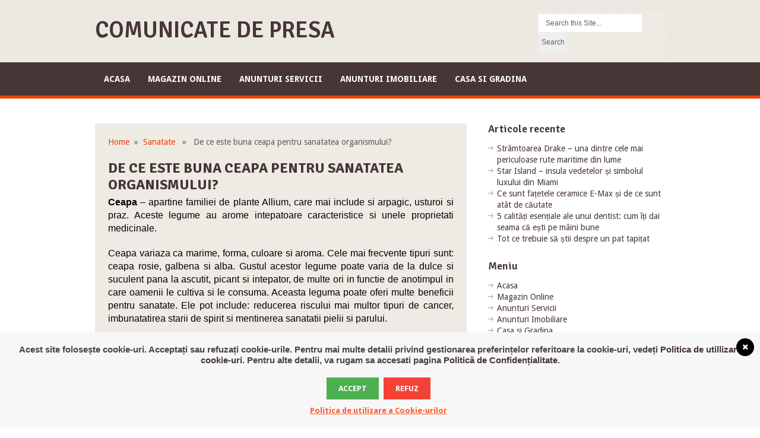

--- FILE ---
content_type: text/html; charset=UTF-8
request_url: https://comunicatepromo.ro/de-ce-este-buna-ceapa-pentru-sanatatea-organismului/
body_size: 11427
content:
<!DOCTYPE html>
<html class="no-js" lang="en" dir="ltr">

<head>
	<meta charset="UTF-8">
	
	

		
	<!--iOS/android/handheld specific -->	
	<link rel="apple-touch-icon" href="apple-touch-icon.png">			
	<meta name="viewport" content="width=device-width, initial-scale=1.0">						
	<meta name="apple-mobile-web-app-capable" content="yes">
	<meta name="apple-mobile-web-app-status-bar-style" content="black">

	<link rel="stylesheet" type="text/css" media="all" href="https://comunicatepromo.ro/wp-content/themes/textured/style.css" />
	
		<!-- All in One SEO 4.9.3 - aioseo.com -->
		<title>Ceapa - beneficii pentru organism | Comunicate Presa</title>
	<meta name="description" content="Ca o sursa buna de vitamina C, ceapa poate sprijini formarea si intretinerea colagenului. Colagenul ofera structura pielii si parului" />
	<meta name="robots" content="max-image-preview:large" />
	<meta name="author" content="admin"/>
	<meta name="keywords" content="ceapa,ceapa albă,ceapa roșie,ceapa galbena,beneficii ceapa,beneficii sănătate ceapa" />
	<link rel="canonical" href="https://comunicatepromo.ro/de-ce-este-buna-ceapa-pentru-sanatatea-organismului/" />
	<meta name="generator" content="All in One SEO (AIOSEO) 4.9.3" />
		<meta property="og:locale" content="ro_RO" />
		<meta property="og:site_name" content="Comunicate de Presa | publicitate online, promovare site, publicitate site, site de promovare, articole platite" />
		<meta property="og:type" content="article" />
		<meta property="og:title" content="Ceapa - beneficii pentru organism | Comunicate Presa" />
		<meta property="og:description" content="Ca o sursa buna de vitamina C, ceapa poate sprijini formarea si intretinerea colagenului. Colagenul ofera structura pielii si parului" />
		<meta property="og:url" content="https://comunicatepromo.ro/de-ce-este-buna-ceapa-pentru-sanatatea-organismului/" />
		<meta property="article:published_time" content="2020-04-30T12:18:39+00:00" />
		<meta property="article:modified_time" content="2020-04-24T12:42:00+00:00" />
		<meta name="twitter:card" content="summary" />
		<meta name="twitter:title" content="Ceapa - beneficii pentru organism | Comunicate Presa" />
		<meta name="twitter:description" content="Ca o sursa buna de vitamina C, ceapa poate sprijini formarea si intretinerea colagenului. Colagenul ofera structura pielii si parului" />
		<script type="application/ld+json" class="aioseo-schema">
			{"@context":"https:\/\/schema.org","@graph":[{"@type":"Article","@id":"https:\/\/comunicatepromo.ro\/de-ce-este-buna-ceapa-pentru-sanatatea-organismului\/#article","name":"Ceapa - beneficii pentru organism | Comunicate Presa","headline":"De ce este buna ceapa pentru sanatatea organismului?","author":{"@id":"https:\/\/comunicatepromo.ro\/author\/admin\/#author"},"publisher":{"@id":"https:\/\/comunicatepromo.ro\/#organization"},"image":{"@type":"ImageObject","url":"https:\/\/comunicatepromo.ro\/wp-content\/uploads\/2020\/04\/bulb-1238332_1920.jpg","width":1920,"height":1427,"caption":"ceapa alb\u0103"},"datePublished":"2020-04-30T14:18:39+02:00","dateModified":"2020-04-24T14:42:00+02:00","inLanguage":"ro-RO","mainEntityOfPage":{"@id":"https:\/\/comunicatepromo.ro\/de-ce-este-buna-ceapa-pentru-sanatatea-organismului\/#webpage"},"isPartOf":{"@id":"https:\/\/comunicatepromo.ro\/de-ce-este-buna-ceapa-pentru-sanatatea-organismului\/#webpage"},"articleSection":"Sanatate, beneficii ceapa, beneficii s\u0103n\u0103tate ceapa, Ceapa, ceapa alb\u0103, ceapa galbena, ceapa ro\u0219ie"},{"@type":"BreadcrumbList","@id":"https:\/\/comunicatepromo.ro\/de-ce-este-buna-ceapa-pentru-sanatatea-organismului\/#breadcrumblist","itemListElement":[{"@type":"ListItem","@id":"https:\/\/comunicatepromo.ro#listItem","position":1,"name":"Prima pagin\u0103","item":"https:\/\/comunicatepromo.ro","nextItem":{"@type":"ListItem","@id":"https:\/\/comunicatepromo.ro\/category\/sanatate-si-medicina\/#listItem","name":"Sanatate si Medicina"}},{"@type":"ListItem","@id":"https:\/\/comunicatepromo.ro\/category\/sanatate-si-medicina\/#listItem","position":2,"name":"Sanatate si Medicina","item":"https:\/\/comunicatepromo.ro\/category\/sanatate-si-medicina\/","nextItem":{"@type":"ListItem","@id":"https:\/\/comunicatepromo.ro\/category\/sanatate-si-medicina\/sanatate\/#listItem","name":"Sanatate"},"previousItem":{"@type":"ListItem","@id":"https:\/\/comunicatepromo.ro#listItem","name":"Prima pagin\u0103"}},{"@type":"ListItem","@id":"https:\/\/comunicatepromo.ro\/category\/sanatate-si-medicina\/sanatate\/#listItem","position":3,"name":"Sanatate","item":"https:\/\/comunicatepromo.ro\/category\/sanatate-si-medicina\/sanatate\/","nextItem":{"@type":"ListItem","@id":"https:\/\/comunicatepromo.ro\/de-ce-este-buna-ceapa-pentru-sanatatea-organismului\/#listItem","name":"De ce este buna ceapa pentru sanatatea organismului?"},"previousItem":{"@type":"ListItem","@id":"https:\/\/comunicatepromo.ro\/category\/sanatate-si-medicina\/#listItem","name":"Sanatate si Medicina"}},{"@type":"ListItem","@id":"https:\/\/comunicatepromo.ro\/de-ce-este-buna-ceapa-pentru-sanatatea-organismului\/#listItem","position":4,"name":"De ce este buna ceapa pentru sanatatea organismului?","previousItem":{"@type":"ListItem","@id":"https:\/\/comunicatepromo.ro\/category\/sanatate-si-medicina\/sanatate\/#listItem","name":"Sanatate"}}]},{"@type":"Organization","@id":"https:\/\/comunicatepromo.ro\/#organization","name":"Comunicate de Presa","description":"publicitate online, promovare site, publicitate site, site de promovare, articole platite","url":"https:\/\/comunicatepromo.ro\/"},{"@type":"Person","@id":"https:\/\/comunicatepromo.ro\/author\/admin\/#author","url":"https:\/\/comunicatepromo.ro\/author\/admin\/","name":"admin","image":{"@type":"ImageObject","@id":"https:\/\/comunicatepromo.ro\/de-ce-este-buna-ceapa-pentru-sanatatea-organismului\/#authorImage","url":"https:\/\/secure.gravatar.com\/avatar\/8a10e43deef6363c1134f43c1340fa1e?s=96&d=mm&r=g","width":96,"height":96,"caption":"admin"}},{"@type":"WebPage","@id":"https:\/\/comunicatepromo.ro\/de-ce-este-buna-ceapa-pentru-sanatatea-organismului\/#webpage","url":"https:\/\/comunicatepromo.ro\/de-ce-este-buna-ceapa-pentru-sanatatea-organismului\/","name":"Ceapa - beneficii pentru organism | Comunicate Presa","description":"Ca o sursa buna de vitamina C, ceapa poate sprijini formarea si intretinerea colagenului. Colagenul ofera structura pielii si parului","inLanguage":"ro-RO","isPartOf":{"@id":"https:\/\/comunicatepromo.ro\/#website"},"breadcrumb":{"@id":"https:\/\/comunicatepromo.ro\/de-ce-este-buna-ceapa-pentru-sanatatea-organismului\/#breadcrumblist"},"author":{"@id":"https:\/\/comunicatepromo.ro\/author\/admin\/#author"},"creator":{"@id":"https:\/\/comunicatepromo.ro\/author\/admin\/#author"},"image":{"@type":"ImageObject","url":"https:\/\/comunicatepromo.ro\/wp-content\/uploads\/2020\/04\/bulb-1238332_1920.jpg","@id":"https:\/\/comunicatepromo.ro\/de-ce-este-buna-ceapa-pentru-sanatatea-organismului\/#mainImage","width":1920,"height":1427,"caption":"ceapa alb\u0103"},"primaryImageOfPage":{"@id":"https:\/\/comunicatepromo.ro\/de-ce-este-buna-ceapa-pentru-sanatatea-organismului\/#mainImage"},"datePublished":"2020-04-30T14:18:39+02:00","dateModified":"2020-04-24T14:42:00+02:00"},{"@type":"WebSite","@id":"https:\/\/comunicatepromo.ro\/#website","url":"https:\/\/comunicatepromo.ro\/","name":"Comunicate de Presa","description":"publicitate online, promovare site, publicitate site, site de promovare, articole platite","inLanguage":"ro-RO","publisher":{"@id":"https:\/\/comunicatepromo.ro\/#organization"}}]}
		</script>
		<!-- All in One SEO -->

<link rel='dns-prefetch' href='//cdnjs.cloudflare.com' />
<link rel="alternate" type="application/rss+xml" title="Comunicate de Presa &raquo; Flux" href="https://comunicatepromo.ro/feed/" />
<link rel="alternate" type="application/rss+xml" title="Comunicate de Presa &raquo; Flux comentarii" href="https://comunicatepromo.ro/comments/feed/" />
<link rel="alternate" type="application/rss+xml" title="Flux comentarii Comunicate de Presa &raquo; De ce este buna ceapa pentru sanatatea organismului?" href="https://comunicatepromo.ro/de-ce-este-buna-ceapa-pentru-sanatatea-organismului/feed/" />
<script type="text/javascript">
window._wpemojiSettings = {"baseUrl":"https:\/\/s.w.org\/images\/core\/emoji\/14.0.0\/72x72\/","ext":".png","svgUrl":"https:\/\/s.w.org\/images\/core\/emoji\/14.0.0\/svg\/","svgExt":".svg","source":{"concatemoji":"https:\/\/comunicatepromo.ro\/wp-includes\/js\/wp-emoji-release.min.js?ver=6.3.7"}};
/*! This file is auto-generated */
!function(i,n){var o,s,e;function c(e){try{var t={supportTests:e,timestamp:(new Date).valueOf()};sessionStorage.setItem(o,JSON.stringify(t))}catch(e){}}function p(e,t,n){e.clearRect(0,0,e.canvas.width,e.canvas.height),e.fillText(t,0,0);var t=new Uint32Array(e.getImageData(0,0,e.canvas.width,e.canvas.height).data),r=(e.clearRect(0,0,e.canvas.width,e.canvas.height),e.fillText(n,0,0),new Uint32Array(e.getImageData(0,0,e.canvas.width,e.canvas.height).data));return t.every(function(e,t){return e===r[t]})}function u(e,t,n){switch(t){case"flag":return n(e,"\ud83c\udff3\ufe0f\u200d\u26a7\ufe0f","\ud83c\udff3\ufe0f\u200b\u26a7\ufe0f")?!1:!n(e,"\ud83c\uddfa\ud83c\uddf3","\ud83c\uddfa\u200b\ud83c\uddf3")&&!n(e,"\ud83c\udff4\udb40\udc67\udb40\udc62\udb40\udc65\udb40\udc6e\udb40\udc67\udb40\udc7f","\ud83c\udff4\u200b\udb40\udc67\u200b\udb40\udc62\u200b\udb40\udc65\u200b\udb40\udc6e\u200b\udb40\udc67\u200b\udb40\udc7f");case"emoji":return!n(e,"\ud83e\udef1\ud83c\udffb\u200d\ud83e\udef2\ud83c\udfff","\ud83e\udef1\ud83c\udffb\u200b\ud83e\udef2\ud83c\udfff")}return!1}function f(e,t,n){var r="undefined"!=typeof WorkerGlobalScope&&self instanceof WorkerGlobalScope?new OffscreenCanvas(300,150):i.createElement("canvas"),a=r.getContext("2d",{willReadFrequently:!0}),o=(a.textBaseline="top",a.font="600 32px Arial",{});return e.forEach(function(e){o[e]=t(a,e,n)}),o}function t(e){var t=i.createElement("script");t.src=e,t.defer=!0,i.head.appendChild(t)}"undefined"!=typeof Promise&&(o="wpEmojiSettingsSupports",s=["flag","emoji"],n.supports={everything:!0,everythingExceptFlag:!0},e=new Promise(function(e){i.addEventListener("DOMContentLoaded",e,{once:!0})}),new Promise(function(t){var n=function(){try{var e=JSON.parse(sessionStorage.getItem(o));if("object"==typeof e&&"number"==typeof e.timestamp&&(new Date).valueOf()<e.timestamp+604800&&"object"==typeof e.supportTests)return e.supportTests}catch(e){}return null}();if(!n){if("undefined"!=typeof Worker&&"undefined"!=typeof OffscreenCanvas&&"undefined"!=typeof URL&&URL.createObjectURL&&"undefined"!=typeof Blob)try{var e="postMessage("+f.toString()+"("+[JSON.stringify(s),u.toString(),p.toString()].join(",")+"));",r=new Blob([e],{type:"text/javascript"}),a=new Worker(URL.createObjectURL(r),{name:"wpTestEmojiSupports"});return void(a.onmessage=function(e){c(n=e.data),a.terminate(),t(n)})}catch(e){}c(n=f(s,u,p))}t(n)}).then(function(e){for(var t in e)n.supports[t]=e[t],n.supports.everything=n.supports.everything&&n.supports[t],"flag"!==t&&(n.supports.everythingExceptFlag=n.supports.everythingExceptFlag&&n.supports[t]);n.supports.everythingExceptFlag=n.supports.everythingExceptFlag&&!n.supports.flag,n.DOMReady=!1,n.readyCallback=function(){n.DOMReady=!0}}).then(function(){return e}).then(function(){var e;n.supports.everything||(n.readyCallback(),(e=n.source||{}).concatemoji?t(e.concatemoji):e.wpemoji&&e.twemoji&&(t(e.twemoji),t(e.wpemoji)))}))}((window,document),window._wpemojiSettings);
</script>
<style type="text/css">
img.wp-smiley,
img.emoji {
	display: inline !important;
	border: none !important;
	box-shadow: none !important;
	height: 1em !important;
	width: 1em !important;
	margin: 0 0.07em !important;
	vertical-align: -0.1em !important;
	background: none !important;
	padding: 0 !important;
}
</style>
	<link rel='stylesheet' id='wp-block-library-css' href='https://comunicatepromo.ro/wp-includes/css/dist/block-library/style.min.css?ver=6.3.7' type='text/css' media='all' />
<link rel='stylesheet' id='aioseo/css/src/vue/standalone/blocks/table-of-contents/global.scss-css' href='https://comunicatepromo.ro/wp-content/plugins/all-in-one-seo-pack/dist/Lite/assets/css/table-of-contents/global.e90f6d47.css?ver=4.9.3' type='text/css' media='all' />
<style id='classic-theme-styles-inline-css' type='text/css'>
/*! This file is auto-generated */
.wp-block-button__link{color:#fff;background-color:#32373c;border-radius:9999px;box-shadow:none;text-decoration:none;padding:calc(.667em + 2px) calc(1.333em + 2px);font-size:1.125em}.wp-block-file__button{background:#32373c;color:#fff;text-decoration:none}
</style>
<style id='global-styles-inline-css' type='text/css'>
body{--wp--preset--color--black: #000000;--wp--preset--color--cyan-bluish-gray: #abb8c3;--wp--preset--color--white: #ffffff;--wp--preset--color--pale-pink: #f78da7;--wp--preset--color--vivid-red: #cf2e2e;--wp--preset--color--luminous-vivid-orange: #ff6900;--wp--preset--color--luminous-vivid-amber: #fcb900;--wp--preset--color--light-green-cyan: #7bdcb5;--wp--preset--color--vivid-green-cyan: #00d084;--wp--preset--color--pale-cyan-blue: #8ed1fc;--wp--preset--color--vivid-cyan-blue: #0693e3;--wp--preset--color--vivid-purple: #9b51e0;--wp--preset--gradient--vivid-cyan-blue-to-vivid-purple: linear-gradient(135deg,rgba(6,147,227,1) 0%,rgb(155,81,224) 100%);--wp--preset--gradient--light-green-cyan-to-vivid-green-cyan: linear-gradient(135deg,rgb(122,220,180) 0%,rgb(0,208,130) 100%);--wp--preset--gradient--luminous-vivid-amber-to-luminous-vivid-orange: linear-gradient(135deg,rgba(252,185,0,1) 0%,rgba(255,105,0,1) 100%);--wp--preset--gradient--luminous-vivid-orange-to-vivid-red: linear-gradient(135deg,rgba(255,105,0,1) 0%,rgb(207,46,46) 100%);--wp--preset--gradient--very-light-gray-to-cyan-bluish-gray: linear-gradient(135deg,rgb(238,238,238) 0%,rgb(169,184,195) 100%);--wp--preset--gradient--cool-to-warm-spectrum: linear-gradient(135deg,rgb(74,234,220) 0%,rgb(151,120,209) 20%,rgb(207,42,186) 40%,rgb(238,44,130) 60%,rgb(251,105,98) 80%,rgb(254,248,76) 100%);--wp--preset--gradient--blush-light-purple: linear-gradient(135deg,rgb(255,206,236) 0%,rgb(152,150,240) 100%);--wp--preset--gradient--blush-bordeaux: linear-gradient(135deg,rgb(254,205,165) 0%,rgb(254,45,45) 50%,rgb(107,0,62) 100%);--wp--preset--gradient--luminous-dusk: linear-gradient(135deg,rgb(255,203,112) 0%,rgb(199,81,192) 50%,rgb(65,88,208) 100%);--wp--preset--gradient--pale-ocean: linear-gradient(135deg,rgb(255,245,203) 0%,rgb(182,227,212) 50%,rgb(51,167,181) 100%);--wp--preset--gradient--electric-grass: linear-gradient(135deg,rgb(202,248,128) 0%,rgb(113,206,126) 100%);--wp--preset--gradient--midnight: linear-gradient(135deg,rgb(2,3,129) 0%,rgb(40,116,252) 100%);--wp--preset--font-size--small: 13px;--wp--preset--font-size--medium: 20px;--wp--preset--font-size--large: 36px;--wp--preset--font-size--x-large: 42px;--wp--preset--spacing--20: 0.44rem;--wp--preset--spacing--30: 0.67rem;--wp--preset--spacing--40: 1rem;--wp--preset--spacing--50: 1.5rem;--wp--preset--spacing--60: 2.25rem;--wp--preset--spacing--70: 3.38rem;--wp--preset--spacing--80: 5.06rem;--wp--preset--shadow--natural: 6px 6px 9px rgba(0, 0, 0, 0.2);--wp--preset--shadow--deep: 12px 12px 50px rgba(0, 0, 0, 0.4);--wp--preset--shadow--sharp: 6px 6px 0px rgba(0, 0, 0, 0.2);--wp--preset--shadow--outlined: 6px 6px 0px -3px rgba(255, 255, 255, 1), 6px 6px rgba(0, 0, 0, 1);--wp--preset--shadow--crisp: 6px 6px 0px rgba(0, 0, 0, 1);}:where(.is-layout-flex){gap: 0.5em;}:where(.is-layout-grid){gap: 0.5em;}body .is-layout-flow > .alignleft{float: left;margin-inline-start: 0;margin-inline-end: 2em;}body .is-layout-flow > .alignright{float: right;margin-inline-start: 2em;margin-inline-end: 0;}body .is-layout-flow > .aligncenter{margin-left: auto !important;margin-right: auto !important;}body .is-layout-constrained > .alignleft{float: left;margin-inline-start: 0;margin-inline-end: 2em;}body .is-layout-constrained > .alignright{float: right;margin-inline-start: 2em;margin-inline-end: 0;}body .is-layout-constrained > .aligncenter{margin-left: auto !important;margin-right: auto !important;}body .is-layout-constrained > :where(:not(.alignleft):not(.alignright):not(.alignfull)){max-width: var(--wp--style--global--content-size);margin-left: auto !important;margin-right: auto !important;}body .is-layout-constrained > .alignwide{max-width: var(--wp--style--global--wide-size);}body .is-layout-flex{display: flex;}body .is-layout-flex{flex-wrap: wrap;align-items: center;}body .is-layout-flex > *{margin: 0;}body .is-layout-grid{display: grid;}body .is-layout-grid > *{margin: 0;}:where(.wp-block-columns.is-layout-flex){gap: 2em;}:where(.wp-block-columns.is-layout-grid){gap: 2em;}:where(.wp-block-post-template.is-layout-flex){gap: 1.25em;}:where(.wp-block-post-template.is-layout-grid){gap: 1.25em;}.has-black-color{color: var(--wp--preset--color--black) !important;}.has-cyan-bluish-gray-color{color: var(--wp--preset--color--cyan-bluish-gray) !important;}.has-white-color{color: var(--wp--preset--color--white) !important;}.has-pale-pink-color{color: var(--wp--preset--color--pale-pink) !important;}.has-vivid-red-color{color: var(--wp--preset--color--vivid-red) !important;}.has-luminous-vivid-orange-color{color: var(--wp--preset--color--luminous-vivid-orange) !important;}.has-luminous-vivid-amber-color{color: var(--wp--preset--color--luminous-vivid-amber) !important;}.has-light-green-cyan-color{color: var(--wp--preset--color--light-green-cyan) !important;}.has-vivid-green-cyan-color{color: var(--wp--preset--color--vivid-green-cyan) !important;}.has-pale-cyan-blue-color{color: var(--wp--preset--color--pale-cyan-blue) !important;}.has-vivid-cyan-blue-color{color: var(--wp--preset--color--vivid-cyan-blue) !important;}.has-vivid-purple-color{color: var(--wp--preset--color--vivid-purple) !important;}.has-black-background-color{background-color: var(--wp--preset--color--black) !important;}.has-cyan-bluish-gray-background-color{background-color: var(--wp--preset--color--cyan-bluish-gray) !important;}.has-white-background-color{background-color: var(--wp--preset--color--white) !important;}.has-pale-pink-background-color{background-color: var(--wp--preset--color--pale-pink) !important;}.has-vivid-red-background-color{background-color: var(--wp--preset--color--vivid-red) !important;}.has-luminous-vivid-orange-background-color{background-color: var(--wp--preset--color--luminous-vivid-orange) !important;}.has-luminous-vivid-amber-background-color{background-color: var(--wp--preset--color--luminous-vivid-amber) !important;}.has-light-green-cyan-background-color{background-color: var(--wp--preset--color--light-green-cyan) !important;}.has-vivid-green-cyan-background-color{background-color: var(--wp--preset--color--vivid-green-cyan) !important;}.has-pale-cyan-blue-background-color{background-color: var(--wp--preset--color--pale-cyan-blue) !important;}.has-vivid-cyan-blue-background-color{background-color: var(--wp--preset--color--vivid-cyan-blue) !important;}.has-vivid-purple-background-color{background-color: var(--wp--preset--color--vivid-purple) !important;}.has-black-border-color{border-color: var(--wp--preset--color--black) !important;}.has-cyan-bluish-gray-border-color{border-color: var(--wp--preset--color--cyan-bluish-gray) !important;}.has-white-border-color{border-color: var(--wp--preset--color--white) !important;}.has-pale-pink-border-color{border-color: var(--wp--preset--color--pale-pink) !important;}.has-vivid-red-border-color{border-color: var(--wp--preset--color--vivid-red) !important;}.has-luminous-vivid-orange-border-color{border-color: var(--wp--preset--color--luminous-vivid-orange) !important;}.has-luminous-vivid-amber-border-color{border-color: var(--wp--preset--color--luminous-vivid-amber) !important;}.has-light-green-cyan-border-color{border-color: var(--wp--preset--color--light-green-cyan) !important;}.has-vivid-green-cyan-border-color{border-color: var(--wp--preset--color--vivid-green-cyan) !important;}.has-pale-cyan-blue-border-color{border-color: var(--wp--preset--color--pale-cyan-blue) !important;}.has-vivid-cyan-blue-border-color{border-color: var(--wp--preset--color--vivid-cyan-blue) !important;}.has-vivid-purple-border-color{border-color: var(--wp--preset--color--vivid-purple) !important;}.has-vivid-cyan-blue-to-vivid-purple-gradient-background{background: var(--wp--preset--gradient--vivid-cyan-blue-to-vivid-purple) !important;}.has-light-green-cyan-to-vivid-green-cyan-gradient-background{background: var(--wp--preset--gradient--light-green-cyan-to-vivid-green-cyan) !important;}.has-luminous-vivid-amber-to-luminous-vivid-orange-gradient-background{background: var(--wp--preset--gradient--luminous-vivid-amber-to-luminous-vivid-orange) !important;}.has-luminous-vivid-orange-to-vivid-red-gradient-background{background: var(--wp--preset--gradient--luminous-vivid-orange-to-vivid-red) !important;}.has-very-light-gray-to-cyan-bluish-gray-gradient-background{background: var(--wp--preset--gradient--very-light-gray-to-cyan-bluish-gray) !important;}.has-cool-to-warm-spectrum-gradient-background{background: var(--wp--preset--gradient--cool-to-warm-spectrum) !important;}.has-blush-light-purple-gradient-background{background: var(--wp--preset--gradient--blush-light-purple) !important;}.has-blush-bordeaux-gradient-background{background: var(--wp--preset--gradient--blush-bordeaux) !important;}.has-luminous-dusk-gradient-background{background: var(--wp--preset--gradient--luminous-dusk) !important;}.has-pale-ocean-gradient-background{background: var(--wp--preset--gradient--pale-ocean) !important;}.has-electric-grass-gradient-background{background: var(--wp--preset--gradient--electric-grass) !important;}.has-midnight-gradient-background{background: var(--wp--preset--gradient--midnight) !important;}.has-small-font-size{font-size: var(--wp--preset--font-size--small) !important;}.has-medium-font-size{font-size: var(--wp--preset--font-size--medium) !important;}.has-large-font-size{font-size: var(--wp--preset--font-size--large) !important;}.has-x-large-font-size{font-size: var(--wp--preset--font-size--x-large) !important;}
.wp-block-navigation a:where(:not(.wp-element-button)){color: inherit;}
:where(.wp-block-post-template.is-layout-flex){gap: 1.25em;}:where(.wp-block-post-template.is-layout-grid){gap: 1.25em;}
:where(.wp-block-columns.is-layout-flex){gap: 2em;}:where(.wp-block-columns.is-layout-grid){gap: 2em;}
.wp-block-pullquote{font-size: 1.5em;line-height: 1.6;}
</style>
<link rel='stylesheet' id='wordpress-gdpr-css' href='https://comunicatepromo.ro/wp-content/plugins/wordpress-gdpr/public/css/wordpress-gdpr-public.css?ver=1.5.16' type='text/css' media='all' />
<link rel='stylesheet' id='font-awesome-css' href='https://cdnjs.cloudflare.com/ajax/libs/font-awesome/4.7.0/css/font-awesome.min.css?ver=4.7.0' type='text/css' media='all' />
<script type='text/javascript' src='https://comunicatepromo.ro/wp-includes/js/jquery/jquery.min.js?ver=3.7.0' id='jquery-core-js'></script>
<script type='text/javascript' src='https://comunicatepromo.ro/wp-includes/js/jquery/jquery-migrate.min.js?ver=3.4.1' id='jquery-migrate-js'></script>
<link rel="https://api.w.org/" href="https://comunicatepromo.ro/wp-json/" /><link rel="alternate" type="application/json" href="https://comunicatepromo.ro/wp-json/wp/v2/posts/1528" /><link rel="EditURI" type="application/rsd+xml" title="RSD" href="https://comunicatepromo.ro/xmlrpc.php?rsd" />
<!--Theme by MyThemeShop.com-->
<link rel='shortlink' href='https://comunicatepromo.ro/?p=1528' />
<link rel="alternate" type="application/json+oembed" href="https://comunicatepromo.ro/wp-json/oembed/1.0/embed?url=https%3A%2F%2Fcomunicatepromo.ro%2Fde-ce-este-buna-ceapa-pentru-sanatatea-organismului%2F" />
<link rel="alternate" type="text/xml+oembed" href="https://comunicatepromo.ro/wp-json/oembed/1.0/embed?url=https%3A%2F%2Fcomunicatepromo.ro%2Fde-ce-este-buna-ceapa-pentru-sanatatea-organismului%2F&#038;format=xml" />

<!-- Contact Us Form -->
<style type="text/css">
.cuf_input {display:none !important; visibility:hidden !important;}
#contactsubmit:hover, #contactsubmit:focus {
	background: #849F00 repeat-x;
	color: #FFF;
	text-decoration: none;
}
#contactsubmit:active {background: #849F00}
#contactsubmit {
	color: #FFF;
	margin-top:5px;
	margin-bottom:5px;
	background: #738c00 repeat-x;
	display: block;
	float: left;
	/*height: 28px;*/
	padding-right: 23px;
	padding-left: 23px;
	font-size: 12px;
	text-transform: uppercase;
	text-decoration: none;
	font-weight: bold;
	text-shadow: 0px 1px 0px rgba(0, 0, 0, 0.2);
	filter: dropshadow(color=rgba(0, 0, 0, 0.2), offx=0, offy=1);
	-webkit-border-radius: 5px;
	-moz-border-radius: 5px;
	border-radius: 5px;
	-webkit-transition: background 300ms linear;
-moz-transition: background 300ms linear;
-o-transition: background 300ms linear;
transition: background 300ms linear;
-webkit-box-shadow: 0px 2px 2px 0px rgba(0, 0, 0, 0.2);
-moz-box-shadow: 0px 2px 2px 0px rgba(0, 0, 0, 0.2);
box-shadow: 0px 2px 2px 0px rgba(0, 0, 0, 0.2);
text-align:center
}
#tinyform {
clear: both;
width:500px;
	margin-left:auto;
	margin-right:auto;
	/*margin-top:30px;*/
	padding:20px;
	padding-bottom:0px;
	-webkit-border-radius:5px;
	-moz-border-radius:5px;
	border-radius:5px;
	-webkit-box-shadow:0px 0px 10px 0px rgba(0,0,0,0.2);
	-moz-box-shadow:0px 0px 10px 0px rgba(0,0,0,0.2);
	box-shadow:0px 0px 10px 0px rgba(0,0,0,0.2);
	border:4px solid #FFF;
	-webkit-transition:all 200ms linear;
	-moz-transition:all 200ms linear;
	-o-transition:all 200ms linear;
	transition:all 200ms linear;
}
.cuf_field_1 {
	margin-bottom:10px;
}
.cuf_field {
	-moz-box-sizing:border-box;
	-webkit-box-sizing:border-box;
	box-sizing:border-box;
	background:#fff;
	border:1px solid #A9B3BC;
	padding:8px;
	width:100%;
	margin-top:5px;
margin-bottom:15px;
	outline:none
}
.cuf_textarea {
	-moz-box-sizing:border-box;
	-webkit-box-sizing:border-box;
	box-sizing:border-box;
	background:#fff;
	border:1px solid #A9B3BC;
	padding:8px;
	width:100%;
	margin-top:5px;
	outline:none;
margin-bottom:15px;
}


</style>
<style type="text/css" media="screen">.social-profile-icons {
			overflow: hidden;
		}
		.social-profile-icons .alignleft, .social-profile-icons .alignright {
			margin: 0; padding: 0;
		}
		.social-profile-icons ul li {
			background: none !important;
			border: none !important;
			float: left;
			list-style-type: none !important;
			margin: 0 5px 10px !important;
			padding: 0 !important;
		}
		.social-profile-icons ul li a,
		.social-profile-icons ul li a:hover {
			background: #999999 url(https://comunicatepromo.ro/wp-content/themes/textured/images/sprite_32x32.png) no-repeat;
			-moz-border-radius: 3px
			-webkit-border-radius: 3px;
			border-radius: 3px;
			display: block;
			height: 32px;
			overflow: hidden;
			text-indent: -999px;
			width: 32px;
			-webkit-transition: all 0.25s linear;
			-moz-transition: all 0.25s linear;
			transition: all 0.25s linear;
		}

		.social-profile-icons ul li a:hover {
			background-color: #666666;
		}</style>
			<link href="https://fonts.googleapis.com/css?family=Signika:400,600,700,300" rel="stylesheet" type="text/css">
		<style type="text/css">
			.title, h1, h2, h3, h4, h5, h6, .sidebar h3, .widget h3, .total-comments, body > footer .footeText {
			font-family: 'Signika', Arial, sans-serif;
			}
		</style>
		
		<link href="https://fonts.googleapis.com/css?family=Droid Sans:400,400italic,600,700,700italic,300" rel="stylesheet" type="text/css">
		<style type="text/css">
			body {
			font-family: 'Droid Sans', Arial, sans-serif;
			}
		</style>
	
		<link rel="stylesheet" href="https://comunicatepromo.ro/wp-content/themes/textured/css/prettyPhoto.css" type="text/css" media="screen" charset="utf-8" />
		
		<script src="https://comunicatepromo.ro/wp-content/themes/textured/js/jquery.js"></script>
		
	<link rel="pingback" href="https://comunicatepromo.ro/xmlrpc.php" />

			<!--[if lt IE 9]>
		<script src="https://html5shim.googlecode.com/svn/trunk/html5.js"></script>
	<![endif]-->
	
	<script src="https://comunicatepromo.ro/wp-content/themes/textured/js/modernizr.min.js"></script>
	<script src="https://comunicatepromo.ro/wp-content/themes/textured/js/customscript.js" type="text/javascript"></script>
	
		
<style type="text/css">
			body {
			background-color:#FFFFFF;
			}
				body {
		background-image: url(https://comunicatepromo.ro/wp-content/themes/textured/images/nobg.png);
		}
			
				.secondary-navigation, .back-to-top{
			background-color:#483737;
			}
					.secondary-navigation, .back-to-top, .secondary-navigation a:hover, body > footer .footeText a{
			border-color:#EE3F02;
			}
			.single_post a, a:hover {
			color:#EE3F02;
			}
	
		.main-header, footer .container {
		background-color:#F0EDE6;
	}
	
			.main-header, footer .container{
		background-image: url(https://comunicatepromo.ro/wp-content/themes/textured/images/header_bg.png);
		}
	
		
			body {
		font-size:14px;
		}
	
		
			
</style>


</head>


<body data-rsssl=1 id ="blog" class="post-template-default single single-post postid-1528 single-format-standard main cat-65-id">

		<header class="main-header">
		<div class="container">
				<div id="header">
				
											  <h2 id="logo">
								<a href="https://comunicatepromo.ro">Comunicate de Presa</a>
							</h2><!-- END #logo -->
										<div class="widget-area widget-header"><ul><form method="get" id="searchform" class="search-form" action="https://comunicatepromo.ro" _lpchecked="1">
	<fieldset> 
		<input type="text" name="s" id="s" value="Search this Site..." onfocus="if(this.value=='Search this Site...')this.value='';" x-webkit-speech onwebkitspeechchange="transcribe(this.value)"> 
		<input id="search-image" class="sbutton" type="submit" style="border:0; vertical-align: top;" value="Search">
	</fieldset>
	</fieldset>
</form></ul></div>				</div><!--#header-->
			
			<div class="secondary-navigation">
				<nav id="navigation" >
											<ul id="menu-meniu" class="menu"><li id="menu-item-324" class="menu-item menu-item-type-custom menu-item-object-custom menu-item-home menu-item-324"><a href="https://comunicatepromo.ro/">Acasa</a></li>
<li id="menu-item-331" class="menu-item menu-item-type-taxonomy menu-item-object-category menu-item-331"><a href="https://comunicatepromo.ro/category/afaceri-si-finante/magazin-online/">Magazin Online</a></li>
<li id="menu-item-332" class="menu-item menu-item-type-taxonomy menu-item-object-category menu-item-332"><a href="https://comunicatepromo.ro/category/anunturi/anunturi-servicii/">Anunturi Servicii</a></li>
<li id="menu-item-333" class="menu-item menu-item-type-taxonomy menu-item-object-category menu-item-333"><a href="https://comunicatepromo.ro/category/anunturi/anunturi-imobiliare/">Anunturi Imobiliare</a></li>
<li id="menu-item-334" class="menu-item menu-item-type-taxonomy menu-item-object-category menu-item-334"><a href="https://comunicatepromo.ro/category/casa-si-gradina/">Casa si Gradina</a></li>
</ul>									</nav>
			</div>
		</div><!--.container-->

        
		</header><div class="main-container">
<div id="page" class="single">
	<div class="content">
		<article class="article">
			<div id="content_box" >
									<div id="post-1528" class="g post post-1528 type-post status-publish format-standard has-post-thumbnail hentry category-sanatate tag-beneficii-ceapa tag-beneficii-sanatate-ceapa tag-ceapa tag-ceapa-alba tag-ceapa-galbena tag-ceapa-rosie cat-65-id has_thumb">
                    <div class="single_post">
											<div class="breadcrumb"><a href="https://comunicatepromo.ro" rel="nofollow">Home</a>&nbsp;&nbsp;&#187;&nbsp;&nbsp;<a href="https://comunicatepromo.ro/category/sanatate-si-medicina/sanatate/" rel="nofollow">Sanatate</a> &nbsp;&nbsp;&#187;&nbsp;&nbsp; De ce este buna ceapa pentru sanatatea organismului?</div>
											<header>

						<h1 class="title single-title">De ce este buna ceapa pentru sanatatea organismului?</h1>
												</header><!--.headline_area-->
                        
						<div class="post-single-content box mark-links">
													<p align="justify"><span style="font-family: Arial, sans-serif;"><span style="color: #000000;"><span style="font-size: medium;"><b>Ceapa</b></span></span><span style="color: #000000;"><span style="font-size: medium;"> &#8211; apartine familiei de plante Allium, care mai include si arpagic, usturoi si praz. Aceste legume au arome intepatoare caracteristice si unele proprietati medicinale.</span></span></span></p>
<p align="justify"><span style="font-family: Arial, sans-serif;"><span style="color: #000000;"><span style="font-size: medium;">Ceapa variaza ca marime, forma, culoare si aroma. Cele mai frecvente tipuri sunt: ceapa rosie, galbena si alba. Gustul acestor legume poate varia de la dulce si suculent pana la ascutit, picant si intepator, de multe ori in functie de anotimpul in care oamenii le cultiva si le consuma. </span></span></span><span style="font-family: Arial, sans-serif;"><span style="color: #000000;"><span style="font-size: medium;">Aceasta leguma poate oferi multe beneficii pentru sanatate. Ele pot include: reducerea riscului mai multor tipuri de cancer, imbunatatirea starii de spirit si mentinerea sanatatii pielii si parului.</span></span></span></p>
<p align="justify"><strong><span style="font-family: Arial, sans-serif;"><span style="color: #000000;"><span style="font-size: medium;">Prevenirea cancerului</span></span></span></strong></p>
<p align="justify"><span style="font-family: Arial, sans-serif;"><span style="color: #000000;"><span style="font-size: medium;">Cercetatorii au descoperit ca riscul de cancer colorectal a fost cu 79% mai mic la cei care au consumat regulat aceasta leguma. </span></span></span><span style="font-family: Arial, sans-serif;"><span style="color: #000000;"><span style="font-size: medium;">Expertii nu inteleg pe deplin mecanismul exact prin care unii compusi din ceapa inhiba cancerul. Unii considera ca ceapa inhiba cresterea tumorii si mutatia celulara.</span></span></span></p>
<p align="justify"><strong><span style="font-family: Arial, sans-serif;"><span style="color: #000000;"><span style="font-size: medium;">Piele si par</span></span></span></strong></p>
<p align="justify"><span style="font-family: Arial, sans-serif;"><span style="color: #000000;"><span style="font-size: medium;">Ca o sursa buna de vitamina C, ceapa poate sprijini formarea si intretinerea colagenului. Colagenul ofera structura pielii si parului.</span></span></span></p>
<p align="justify"><strong><span style="font-family: Arial, sans-serif;"><span style="color: #000000;"><span style="font-size: medium;">Mentinerea tensiunii arteriale</span></span></span></strong></p>
<p align="justify"><span style="font-family: Arial, sans-serif;"><span style="color: #000000;"><span style="font-size: medium;">O revizuire din 2019 a descoperit ca quercetina, un compus din pielea cepei, a avut legaturi cu scaderea tensiunii arteriale atunci cand cercetatorii au extras-o si au administrat-o ca supliment.</span></span></span></p>
<p align="justify"><strong><span style="font-family: Arial, sans-serif;"><span style="color: #000000;"><span style="font-size: medium;">Nutritie</span></span></span></strong></p>
<p align="justify"><span style="font-family: Arial, sans-serif;"><span style="color: #000000;"><span style="font-size: medium;">Ceapa este un aliment bogat in nutrienti, ceea ce inseamna ca este bogata in vitamine, minerale si antioxidanti, in acelasi timp fiind saraca in calorii. O cana de ceapa tocata ofera:</span></span></span></p>
<ul>
<li><span style="font-family: Arial, sans-serif;"><span style="color: #000000;"><span style="font-size: medium;">64 de calorii;</span></span></span></li>
<li><span style="font-family: Arial, sans-serif;"><span style="color: #000000;"><span style="font-size: medium;">14,9 grame (g) carbohidrat;</span></span></span></li>
<li><span style="font-family: Arial, sans-serif;"><span style="color: #000000;"><span style="font-size: medium;">0,16 g grasime;</span></span></span></li>
<li><span style="font-family: Arial, sans-serif;"><span style="color: #000000;"><span style="font-size: medium;">0 g de colesterol;</span></span></span></li>
<li><span style="font-family: Arial, sans-serif;"><span style="color: #000000;"><span style="font-size: medium;">2,72 g fibre;</span></span></span></li>
<li><span style="font-family: Arial, sans-serif;"><span style="color: #000000;"><span style="font-size: medium;">6,78 g zahar;</span></span></span></li>
<li><span style="font-family: Arial, sans-serif;"><span style="color: #000000;"><span style="font-size: medium;">1,76 g proteine.</span></span></span></li>
</ul>
<p align="justify"><strong><span style="font-family: Arial, sans-serif;"><span style="color: #000000;"><span style="font-size: medium;">Ceapa mai contine</span></span></span></strong></p>
<table style="height: 248px;" width="786" cellspacing="0" cellpadding="2">
<colgroup>
<col width="138" />
<col width="300" /> </colgroup>
<tbody>
<tr>
<td style="background: #ffffff;" bgcolor="#ffffff" width="138">
<p align="justify"><span style="font-family: Arial, sans-serif;"><span style="color: #000000;"><span style="font-size: medium;"><b>N</b></span></span><span style="color: #000000;"><span style="font-size: medium;"><b>utrienti</b></span></span></span></p>
</td>
<td style="background: #ffffff;" bgcolor="#ffffff" width="300">
<p align="justify"><span style="font-family: Arial, sans-serif;"><span style="color: #000000;"><span style="font-size: medium;"><b>Procentul necesarului zilnic la adulti</b></span></span></span></p>
</td>
</tr>
<tr>
<td style="background: #ffffff;" bgcolor="#ffffff" width="138">
<p align="justify"><span style="font-family: Arial, sans-serif;"><span style="color: #000000;"><span style="font-size: medium;">Vitamina C (RDA)</span></span></span></p>
</td>
<td style="background: #ffffff;" bgcolor="#ffffff" width="300">
<p align="justify"><span style="font-family: Arial, sans-serif;"><span style="color: #000000;"><span style="font-size: medium;">13,11% pentru barbati si 15,73% pentru femei</span></span></span></p>
</td>
</tr>
<tr>
<td style="background: #ffffff;" bgcolor="#ffffff" width="138">
<p align="justify"><span style="font-family: Arial, sans-serif;"><span style="color: #000000;"><span style="font-size: medium;">Vitamina B-6 (RDA)</span></span></span></p>
</td>
<td style="background: #ffffff;" bgcolor="#ffffff" width="300">
<p align="justify"><span style="font-family: Arial, sans-serif;"><span style="color: #000000;"><span style="font-size: medium;">11,29–14,77%, in functie de varsta</span></span></span></p>
</td>
</tr>
<tr>
<td style="background: #ffffff;" bgcolor="#ffffff" width="138">
<p align="justify"><span style="font-family: Arial, sans-serif;"><span style="color: #000000;"><span style="font-size: medium;">Mangan (AI)</span></span></span></p>
</td>
<td style="background: #ffffff;" bgcolor="#ffffff" width="300">
<p align="justify"><span style="font-family: Arial, sans-serif;"><span style="color: #000000;"><span style="font-size: medium;">8,96% pentru barbati si 11,44% pentru femei</span></span></span></p>
</td>
</tr>
</tbody>
</table>
<p align="justify"><span style="font-family: Arial, sans-serif;"><span style="color: #000000;"><span style="font-size: medium;">Ceapa contine, de asemenea, cantitati mici de:</span></span></span></p>
<ul>
<li><span style="font-family: Arial, sans-serif;"><span style="color: #000000;"><span style="font-size: medium;">calciu;</span></span></span></li>
<li><span style="font-family: Arial, sans-serif;"><span style="color: #000000;"><span style="font-size: medium;">fier;</span></span></span></li>
<li><span style="font-family: Arial, sans-serif;"><span style="color: #000000;"><span style="font-size: medium;">acid folic;</span></span></span></li>
<li><span style="font-family: Arial, sans-serif;"><span style="color: #000000;"><span style="font-size: medium;">magneziu;</span></span></span></li>
<li><span style="font-family: Arial, sans-serif;"><span style="color: #000000;"><span style="font-size: medium;">fosfor;</span></span></span></li>
<li><span style="font-family: Arial, sans-serif;"><span style="color: #000000;"><span style="font-size: medium;">potasiu;</span></span></span></li>
<li><span style="font-family: Arial, sans-serif;"><span style="color: #000000;"><span style="font-size: medium;">antioxidanti.</span></span></span></li>
</ul>
<p align="justify"><span style="font-family: Arial, sans-serif;"><span style="color: #000000;"><span style="font-size: medium;">Desi aceasta leguma contribuie excelent la o dieta echilibrata si sanatoasa, oamenii ar trebui sa manance o varietate de alimente, in loc sa se concentreze pe optiuni individuale.</span></span></span></p>
													 
						
													<div class="tags"><span class="tagtext">Tags:</span><a href="https://comunicatepromo.ro/tag/beneficii-ceapa/" rel="tag">beneficii ceapa</a><a href="https://comunicatepromo.ro/tag/beneficii-sanatate-ceapa/" rel="tag">beneficii sănătate ceapa</a><a href="https://comunicatepromo.ro/tag/ceapa/" rel="tag">Ceapa</a><a href="https://comunicatepromo.ro/tag/ceapa-alba/" rel="tag">ceapa albă</a><a href="https://comunicatepromo.ro/tag/ceapa-galbena/" rel="tag">ceapa galbena</a><a href="https://comunicatepromo.ro/tag/ceapa-rosie/" rel="tag">ceapa roșie</a></div>
								 <!--Shareit-->
							</div>
						</div><!--.post-content box mark-links-->
											
			<div class="list_carousel_small">
<h3>Related Posts</h3>            
				<ul>
                
                                
				 
								<li ><div class="sliderImg"><a href="https://comunicatepromo.ro/milia-puncte-de-grasime-cauze-simptome-tratament/" title="Milia (puncte de grăsime): cauze, simptome, tratament" rel="bookmark"><img width="150" height="100" src="https://comunicatepromo.ro/wp-content/uploads/2025/12/Milia-150x100.jpg" class="attachment-slider size-slider wp-post-image" alt="Milia" decoding="async" title="" /></a></div>                                <h2><a href="https://comunicatepromo.ro/milia-puncte-de-grasime-cauze-simptome-tratament/" title="Milia (puncte de grăsime): cauze, simptome, tratament" rel="nofollow">Milia (puncte de grăsime): cauze, simptome, tratament</a></h2></li>
                             
                
                                
				 
								<li ><div class="sliderImg"><a href="https://comunicatepromo.ro/coapsa-anatomie-rol-si-afectiuni-frecvente/" title="Coapsă: anatomie, rol și afecțiuni frecvente" rel="bookmark"><img width="150" height="100" src="https://comunicatepromo.ro/wp-content/uploads/2025/11/Coapsa-150x100.jpg" class="attachment-slider size-slider wp-post-image" alt="Coapsa" decoding="async" title="" srcset="https://comunicatepromo.ro/wp-content/uploads/2025/11/Coapsa-150x100.jpg 150w, https://comunicatepromo.ro/wp-content/uploads/2025/11/Coapsa-300x200.jpg 300w, https://comunicatepromo.ro/wp-content/uploads/2025/11/Coapsa-1024x682.jpg 1024w, https://comunicatepromo.ro/wp-content/uploads/2025/11/Coapsa-768x512.jpg 768w, https://comunicatepromo.ro/wp-content/uploads/2025/11/Coapsa.jpg 1280w" sizes="(max-width: 150px) 100vw, 150px" /></a></div>                                <h2><a href="https://comunicatepromo.ro/coapsa-anatomie-rol-si-afectiuni-frecvente/" title="Coapsă: anatomie, rol și afecțiuni frecvente" rel="nofollow">Coapsă: anatomie, rol și afecțiuni frecvente</a></h2></li>
                             
                
                                
				 
								<li class="last"><div class="sliderImg"><a href="https://comunicatepromo.ro/beta-caroten-beneficii-proprietati-si-utilizari/" title="Beta caroten: beneficii, proprietăți și utilizări" rel="bookmark"><img width="150" height="100" src="https://comunicatepromo.ro/wp-content/uploads/2025/10/vegetables-752153_640-150x100.jpg" class="attachment-slider size-slider wp-post-image" alt="beneficii beta caroten" decoding="async" title="" /></a></div>                                <h2><a href="https://comunicatepromo.ro/beta-caroten-beneficii-proprietati-si-utilizari/" title="Beta caroten: beneficii, proprietăți și utilizări" rel="nofollow">Beta caroten: beneficii, proprietăți și utilizări</a></h2></li>
                             
                
                      
                
				</ul>                
			</div>
						
			</div><!--.g post-->
					
					
					
					<!-- You can start editing here. -->
 
<!-- If comments are open, but there are no comments. -->
 
 

</div>
<div id="commentsAdd">
<div id="respond" class="box m-t-6">
 
<h3>ADD YOUR COMMENT</h3>
 
<div class="cancel-comment-reply">
<small><a rel="nofollow" id="cancel-comment-reply-link" href="/de-ce-este-buna-ceapa-pentru-sanatatea-organismului/#respond" style="display:none;">Dă clic aici pentru a anula răspunsul.</a></small>
</div>
 
<p>You must be <a href="https://comunicatepromo.ro/wp-login.php?redirect_to=https%3A%2F%2Fcomunicatepromo.ro%2Fde-ce-este-buna-ceapa-pentru-sanatatea-organismului%2F">logged in</a> to post a comment.</p>
</div>
 </div>							</div>
</article>
<aside class="sidebar c-4-12">
<div id="sidebars" class="g">
	<div class="sidebar">
	<ul class="sidebar_list">
		
		<li class="widget widget-sidebar">
		<h3>Articole recente</h3>
		<ul>
											<li>
					<a href="https://comunicatepromo.ro/stramtoarea-drake-una-dintre-cele-mai-periculoase-rute-maritime-din-lume/">Strâmtoarea Drake – una dintre cele mai periculoase rute maritime din lume</a>
									</li>
											<li>
					<a href="https://comunicatepromo.ro/star-island-insula-vedetelor-si-simbolul-luxului-din-miami/">Star Island – insula vedetelor și simbolul luxului din Miami</a>
									</li>
											<li>
					<a href="https://comunicatepromo.ro/ce-sunt-fatetele-ceramice-e-max-si-de-ce-sunt-atat-de-cautate/">Ce sunt fațetele ceramice E-Max și de ce sunt atât de căutate</a>
									</li>
											<li>
					<a href="https://comunicatepromo.ro/5-calitati-esentiale-ale-unui-dentist-cum-iti-dai-seama-ca-esti-pe-maini-bune/">5 calități esențiale ale unui dentist: cum îți dai seama că ești pe mâini bune</a>
									</li>
											<li>
					<a href="https://comunicatepromo.ro/tot-ce-trebuie-sa-stii-despre-un-pat-tapitat/">Tot ce trebuie să știi despre un pat tapițat</a>
									</li>
					</ul>

		</li><li class="widget widget-sidebar"><h3>Meniu</h3><div class="menu-meniu-container"><ul id="menu-meniu-1" class="menu"><li class="menu-item menu-item-type-custom menu-item-object-custom menu-item-home menu-item-324"><a href="https://comunicatepromo.ro/">Acasa</a></li>
<li class="menu-item menu-item-type-taxonomy menu-item-object-category menu-item-331"><a href="https://comunicatepromo.ro/category/afaceri-si-finante/magazin-online/">Magazin Online</a></li>
<li class="menu-item menu-item-type-taxonomy menu-item-object-category menu-item-332"><a href="https://comunicatepromo.ro/category/anunturi/anunturi-servicii/">Anunturi Servicii</a></li>
<li class="menu-item menu-item-type-taxonomy menu-item-object-category menu-item-333"><a href="https://comunicatepromo.ro/category/anunturi/anunturi-imobiliare/">Anunturi Imobiliare</a></li>
<li class="menu-item menu-item-type-taxonomy menu-item-object-category menu-item-334"><a href="https://comunicatepromo.ro/category/casa-si-gradina/">Casa si Gradina</a></li>
</ul></div></li>		

	<div id="tabber">
			
		<ul class="tabs">
			<li><a href="#popular-posts">Popular Posts</a></li>
			<li class="tab-recent-posts"><a href="#recent-posts">Recent Posts</a></li>
		</ul> <!--end .tabs-->
			
		<div class="clear"></div>
		
		<div class="inside">
		
			<div id="popular-posts">
				<ul>
										<li>
 	<div class="info">
 	<p class="entry-title"><a title="Strâmtoarea Drake – una dintre cele mai periculoase rute maritime din lume" href="https://comunicatepromo.ro/stramtoarea-drake-una-dintre-cele-mai-periculoase-rute-maritime-din-lume/">Strâmtoarea Drake – una dintre cele mai periculoase rute maritime din lume</a></p>
	<div class="meta">
	Strâmtoarea Drake, situată între extremitatea sudică a Americii de	
	</div> <!--end .entry-meta--> 	
	</div> <!--end .info-->
	<div class="clear"></div>
</li>

<div class="tabsSep"></div><li>
 	<div class="info">
 	<p class="entry-title"><a title="Stadii ale tratamentului ortodontic" href="https://comunicatepromo.ro/stadii-ale-tratamentului-ortodontic/">Stadii ale tratamentului ortodontic</a></p>
	<div class="meta">
	Potrivit Asociatiei Americane de Ortodontie, doar in Statele Unite,	
	</div> <!--end .entry-meta--> 	
	</div> <!--end .info-->
	<div class="clear"></div>
</li>

<div class="tabsSep"></div><li>
 	<div class="info">
 	<p class="entry-title"><a title="Anvelope second hand, anvelope noi" href="https://comunicatepromo.ro/anvelope-second-hand-anvelope-noi/">Anvelope second hand, anvelope noi</a></p>
	<div class="meta">
	Mulți dintre noi nu-și permit sau nu vor să	
	</div> <!--end .entry-meta--> 	
	</div> <!--end .info-->
	<div class="clear"></div>
</li>

				</ul>			
		    </div> <!--end #popular-posts-->
		       
		    <div id="recent-posts"> 
		        <ul>
					<li>
 	<div class="info">
 	<p class="entry-title"><a title="Strâmtoarea Drake – una dintre cele mai periculoase rute maritime din lume" href="https://comunicatepromo.ro/stramtoarea-drake-una-dintre-cele-mai-periculoase-rute-maritime-din-lume/">Strâmtoarea Drake – una dintre cele mai periculoase rute maritime din lume</a></p>
	<div class="meta">
	Strâmtoarea Drake, situată între extremitatea sudică a Americii de	</div> <!--end .entry-meta--> 	
	</div> <!--end .info-->
	<div class="clear"></div>
</li>

<li>
 	<div class="info">
 	<p class="entry-title"><a title="Star Island – insula vedetelor și simbolul luxului din Miami" href="https://comunicatepromo.ro/star-island-insula-vedetelor-si-simbolul-luxului-din-miami/">Star Island – insula vedetelor și simbolul luxului din Miami</a></p>
	<div class="meta">
	Situată în inima golfului Biscayne, între centrul orașului Miami	</div> <!--end .entry-meta--> 	
	</div> <!--end .info-->
	<div class="clear"></div>
</li>

<li>
 	<div class="info">
 	<p class="entry-title"><a title="Ce sunt fațetele ceramice E-Max și de ce sunt atât de căutate" href="https://comunicatepromo.ro/ce-sunt-fatetele-ceramice-e-max-si-de-ce-sunt-atat-de-cautate/">Ce sunt fațetele ceramice E-Max și de ce sunt atât de căutate</a></p>
	<div class="meta">
	Fațetele ceramice E-Max sunt foițe foarte subțiri din ceramică	</div> <!--end .entry-meta--> 	
	</div> <!--end .info-->
	<div class="clear"></div>
</li>

                      
				</ul>	
		    </div> <!--end #recent-posts-->
			
			<div class="clear"></div>
			
		</div> <!--end .inside -->
		
		<div class="clear"></div>
		
	</div><!--end #tabber -->

			</ul>
	</div>
</div><!--sidebars-->
</aside>	</div><!--#page-->
</div><!--.container-->
</div>
	<footer>
<div class="back-to-top">
    <div class="footeText">Hey there, you're almost at the end, would you like to go <a href="#top" rel="nofollow">back to the top</a>?</div>
</div>
		<div class="container">
			<div class="footer-widgets">
						<div class="f-widget">
								</div>
		<div class="f-widget">
								</div>
		<div class="f-widget">
								</div>
		<div class="f-widget last">
								</div>
			</div><!--.footer-widgets-->
													

								</div>
							</div><!--.container-->
	</footer><!--footer-->
        <div class="wordpress-gdpr-popup wordpress-gdpr-popup-full-width wordpress-gdpr-popup-bottom" 
            style="background-color: #f7f7f7; color: #333333;">

                            <div class="wordpress-gdpr-popup-container">
                            <a href="#" id="wordpress-gdpr-popup-close" class="wordpress-gdpr-popup-close" style="background-color: #000000;">
                    <i style="color: #FFFFFF;" class="fa fa-times"></i>
                </a>
                <div class="wordpress-gdpr-popup-text"><p><span style="color: #454545; font-family: Roboto, sans-serif; font-size: 15px; font-weight: bold;">Acest site folosește cookie-uri. Acceptați sau refuzați cookie-urile. Pentru mai multe detalii privind gestionarea preferințelor referitoare la cookie-uri, vedeți </span><a style="font-family: Roboto, sans-serif; font-size: 15px; font-weight: bold;" href="https://comunicatepromo.ro/politica-privind-fisierele-cookies/">Politica de utillizare cookie-uri</a><span style="color: #454545; font-family: Roboto, sans-serif; font-size: 15px; font-weight: bold;">. Pentru alte detalii, va rugam sa accesati pagina </span><a style="font-family: Roboto, sans-serif; font-size: 15px; font-weight: bold;" href="https://comunicatepromo.ro/politica-de-confidentialitate/">Politică de Confidențialitate</a><span style="color: #454545; font-family: Roboto, sans-serif; font-size: 15px; font-weight: bold;">.</span></p>
</div>
                <div class="wordpress-gdpr-popup-actions">
                    <div class="wordpress-gdpr-popup-actions-buttons">
                                                    <a href="#" class="wordpress-gdpr-popup-agree" style="background-color: #4CAF50; color: #FFFFFF;">Accept</a>
                                            
                                                    <a href="#" class="wordpress-gdpr-popup-decline" style="background-color: #F44336; color: #FFFFFF;">Refuz</a>
                                                <div class="gdpr-clear"></div>
                    </div>
                    <div class="wordpress-gdpr-popup-actions-links">
                        
                        
                                                    <a href="https://comunicatepromo.ro/politica-privind-fisierele-cookies/" class="wordpress-gdpr-popup-read-more" style="color: #FF5722;">Politica de utilizare a Cookie-urilor</a>
                                            </div>
                </div>
            </div>
        </div>
        <script type='text/javascript' id='wordpress-gdpr-public-js-extra'>
/* <![CDATA[ */
var gdpr_options = {"ajaxURL":"https:\/\/comunicatepromo.ro\/wp-admin\/admin-ajax.php","cookieLifetime":"30","geoIP":"0","popupExcludePages":""};
/* ]]> */
</script>
<script type='text/javascript' src='https://comunicatepromo.ro/wp-content/plugins/wordpress-gdpr/public/js/wordpress-gdpr-public.js?ver=1.5.16' id='wordpress-gdpr-public-js'></script>
<script type='text/javascript' src='https://comunicatepromo.ro/wp-includes/js/comment-reply.min.js?ver=6.3.7' id='comment-reply-js'></script>
<!--Twitter Button Script------>
<script>!function(d,s,id){var js,fjs=d.getElementsByTagName(s)[0];if(!d.getElementById(id)){js=d.createElement(s);js.id=id;js.src="//platform.twitter.com/widgets.js";fjs.parentNode.insertBefore(js,fjs);}}(document,"script","twitter-wjs");</script>
<script type="text/javascript">
  (function() {
    var po = document.createElement('script'); po.type = 'text/javascript'; po.async = true;
    po.src = 'https://apis.google.com/js/plusone.js';
    var s = document.getElementsByTagName('script')[0]; s.parentNode.insertBefore(po, s);
  })();
</script>
<!--Facebook Like Button Script------>
<script>(function(d, s, id) {
  var js, fjs = d.getElementsByTagName(s)[0];
  if (d.getElementById(id)) return;
  js = d.createElement(s); js.id = id;
  js.src = "//connect.facebook.net/en_US/all.js#xfbml=1&appId=136911316406581";
  fjs.parentNode.insertBefore(js, fjs);
}(document, 'script', 'facebook-jssdk'));</script> 

</body>
</html>

--- FILE ---
content_type: text/css
request_url: https://comunicatepromo.ro/wp-content/themes/textured/style.css
body_size: 9621
content:
/*
Theme Name: Textured
Theme URI: http://mythemeshop.com/themes/textured
Author: MyThemeShop
Author URI: http://mythemeshop.com/
Description: TEXTURED is an awesome WordPress theme that makes use of a variety of textures to add subtle accents to your content.
Version: 1.0.3

*/

html, body, div, span, applet, object, iframe,
h1, h2, h3, h4, h5, h6, p, blockquote, pre,
a, abbr, acronym, address, big, cite, code,
del, dfn, em, img, ins, kbd, q, s, samp,
small, strike, strong, sub, sup, tt, var,
b, u, i, center,
dl, dt, dd, ol, ul, li,
fieldset, form, label, legend,
table, caption, tbody, tfoot, thead, tr, th, td,
article, aside, canvas, details, embed,
figure, figcaption, footer, header, hgroup,
menu, nav, output, ruby, section, summary,
time, mark, audio, video{
margin:0;
padding:0;
border:0;
font-size:100%;
font:inherit;
vertical-align:baseline;
}
html {
overflow-x: hidden;
-webkit-font-smoothing: antialiased;
}
article, aside, details, figcaption, figure,
footer, header, hgroup, menu, nav, section{
display:block;
}
ol, ul{
list-style:none;
}
blockquote, q{
quotes:none;
}
blockquote:before, blockquote:after,
q:before, q:after{
content:'';content:none;
}
table{
border-collapse:collapse;
border-spacing:0;
}
button, input, select, textarea{
margin:0;
}
:focus{
outline:0
}
a:link{
-webkit-tap-highlight-color:#FF5E99;
}
img,video,object,embed{
max-width:100%;
}
iframe {
max-width:100%;
}
blockquote{
font-style:italic;
font-weight:normal;
font-family:Georgia,Serif;
font-size:15px;
padding:0 10px 20px 27px;
position:relative;
margin-top: 25px;
}
blockquote:after{
position:absolute;
content:'"';
font-size:40px;
color:#D0D9E0;
width:50px;
top:-5px;
left:0;
font-family:arial;
}
blockquote p{
margin-bottom:10px;
}
strong ,b {
font-weight:bold;
}
em, i, cite {
font-style:italic;
font-family:georgia;
}
small{
font-size:100%;
float: left;
}
figure{
margin:10px 0;
}
code,pre{
font-family:monospace,consolas,sans-serif;
font-weight:normal;
font-style:normal;
}
pre{
margin:5px 0 20px 0;
line-height:1.3em;
padding:8px 10px;
overflow:auto;
}
code{
padding:0 8px;
line-height:1.5;
}
mark{
padding:1px 6px;
margin:0 2px;
color:black;
background:#FFD700;
}
address{
margin:10px 0
}

/*-[ Framework ]--------------------*/
body{
font: 14px/19px Droid Sans, sans-serif;
color: #5E5E5E;
background:white;
}
::-moz-selection{
background:#473636;
color:white;
text-shadow:none;
}
::selection{
background:#473636;
color:white;
text-shadow:none;
}
#page, .container {
position: relative;
margin-right: auto;
margin-left: auto;
overflow: hidden;
}
h1,h2,h3,h4,h5,h6{
font-weight: 600;
margin-bottom:12px;
color:#473636;
font-family: Signika, sans-serif;
}
h1{
font-size:28px;
line-height:44px;
}
h2{
font-size:24px;
line-height:40px;
}
h3{
font-size:22px;
line-height: 38px;
}
h4{
font-size:20px;
line-height:24px;
}
h5{
font-size:18px;
line-height:34px;
}
h6{
font-size:16px;
line-height:24px;
}
.sub-title{
font-size:12px;
}
p{
margin-bottom: 20px;
}
a{
text-decoration:none;
color: #473636;
-webkit-transition: background-color, color 0.2s linear;
-moz-transition: background-color, color 0.2s linear;
transition: background-color, color 0.2s linear;
}
a:link, a:visited, a:active{
text-decoration:none;
}
:target{
padding-top:20px;
}
/*-[ Main container ]---------------*/
.main-container {
width: 960px;
margin: 0 auto;
}
#page,
.container{
max-width: 100%;
min-width:240px;
overflow:visible;
}
#page{
padding-top:42px;
min-height:100px;
float: none;
clear: both;
overflow:hidden;
}
/*-[ Header ]-----------------------*/
body > header{
float: left;
width: 100%;
position: relative;
}
.main-header {
float: left;
width: 100%;
z-index: 99;
background-repeat:repeat;
background-color: #F0EDE6;
}
#header{
position: relative;
width: 960px;
margin: 20px auto 0 auto;
overflow: hidden;
max-width: 100%;
}
#header h1, #header h2 {
font-size: 38px;
font-family: Signika, sans-serif;
display: block;
float: left;
display: inline-block;
margin: 0;
line-height: 28px;
margin: 17px 0;
}
#logo a {
color: #473636;
text-transform:uppercase;
}
.widget-header {
float: right;
max-width: 76%;
margin-bottom: 12px;
}
/*-[ Navigation ]-----------------*/
.main-navigation {
display: block;
float: left;
width: 100%;
margin-top: -1px;
}
.main-navigation #navigation ul ul {
border-bottom:1px solid #eee;
}
.main-navigation #navigation ul ul::after {
border-color: transparent transparent rgba(238, 238, 238, 0.92);
}
.main-navigation #navigation {
    border: 1px solid #EEE;
    width: 958px;
    max-width: 100%;
    border-top:0;
}
.main-navigation #navigation ul li li {
background:#fff;
border: 1px solid #eee;
border-bottom: 0;
}
.main-navigation #navigation ul li li a{
color: #989898;
text-shadow: 0 0;
}
.main-navigation li a{
font-size: 14px;
line-height: 1.2em;
padding: 13px;
color: #989898;
text-decoration: none;
text-transform: uppercase;
border-right: 1px solid #eee;
font-family: Signika, sans-serif;
}
.main-navigation li ul li a {
margin-left:0;
}
.main-navigation .children {
width:100%;
}
.main-navigation .children li .sf-sub-indicator, .secondary-navigation .children li .sf-sub-indicator {
display:none;
}
.secondary-navigation {
display: block;
float: left;
width: 100%;
background-image:url(images/menu_bg.png);
border-bottom: 5px solid #EE3F02;
background-color: #483737;
}
.secondary-navigation ul li {
}
.secondary-navigation a {
font-size: 14px;
line-height: 1.2em;
color: #fff;
text-align: center;
text-decoration: none;
text-transform: uppercase;
margin: 20px 15px;
}
.secondary-navigation a:hover {
color: white!important;
border-bottom: 3px solid #EE3F02;
padding-bottom: 2px;
margin-bottom: 15px;
}
.sf-js-enabled li a.sf-with-ul {
padding-right: 25px;
}
.sf-js-enabled li  ul.sf-with-ul {
padding-right: 20px;
}
#navigation .sf-sub-indicator {
display: block;
width: 11px;
overflow: hidden;
position: absolute;
right: 20px;
bottom: 39%;
}
#navigation{
margin: 0 auto;
font-size:13px;
width: 100%;
max-width: 960px;
}
#navigation select{
display:none;
}
#navigation ul{
margin:0 auto;
}
#navigation .menu {
    float: left;
}
#navigation ul li{
float:left;
position:relative;
}
#navigation ul .header-search {
float:right;
}
#navigation > ul > li:last-child{
border-right:none;
}
#navigation ul li a,
#navigation ul li a:link,
#navigation ul li a:visited{
overflow:hidden;
display:block;
}
#navigation > ul > li > a{
font-weight: bold;
}
#navigation > ul > li > a:hover{
color: #473636;
}
#navigation > ul > .current{
border-top-color:rgba(0,0,0,0.3);
}
#navigation > ul > .current a{
background:transparent;
color:#BFC5C9 !important;
}
#navigation ul li li{
background: #483737;  
}
#navigation ul ul{
position:absolute;
width: 190px;
padding-top: 12px;
z-index:400;
font-size:12px;
text-shadow:0 1px 0 rgba(0, 0, 0, 0.1);
color:#798189;
}
#navigation ul ul li{
padding:0;
border-right: 0;
}
#navigation ul ul a,
#navigation ul ul a:link,
#navigation ul ul a:visited{
padding: 15px 20px;
position:relative;
width: 150px;
border-left: 0;
background:transparent;
border-right:0;
text-shadow:0 1px 1px rgba(0, 0, 0, 0.5);
color:#BFC5C9;
font-weight:bold;
-moz-border-radius:0;
-webkit-border-radius:0;
border-radius:0;
border-bottom: 1px solid   rgba(255, 255, 255, 0.05);
margin: 0;
}
#navigation ul ul li:first-child a{
}
#navigation ul ul li:last-child a{
border-bottom:none;
}
#navigation ul ul li a:hover{
color:white;
}
#navigation ul li li:hover > a{
background: #483737;
}
#navigation ul ul{
opacity:0;
left:-999em;
}
#navigation ul li:hover ul{
left:auto;opacity:1;
}
#navigation ul ul ul{
top:-10px;
}
#navigation li:hover ul ul,
#navigation li:hover ul ul ul,
#navigation li:hover ul ul ul ul{
left:-999em;
opacity:0;
}
#navigation li:hover ul,
#navigation li li:hover ul,
#navigation li li li:hover ul,
#navigation li li li li:hover ul{
opacity:1;
left: 195px;
}
#page-header:after,
#navigation ul ul:after{
border-color: transparent transparent #483737;
border-style:solid;
border-width:6px;
content:"";
display:block;
height:0;
position:absolute;
width:0;
}
#navigation ul ul:after{
left:10px;
top: 0px;
}
#navigation ul ul ul:after{
border-color:transparent #282E33 transparent transparent;
border-color:transparent rgba(14,19,22,0.92) transparent transparent;
left:-12px;
top:3px;
}
/*-[ Content ]--------------------*/
.article{
width: 66.2%;
float: left;
margin-bottom: 20px;
}
.single_post{background-color:#eeebe4; padding:22px; float:left;}
.post-content {
overflow: hidden;
line-height: 22px;
}
.post-single-content {
overflow: hidden;
font-size: 14px;
line-height: 22px;
float:left;
}
.readMore{float:right; color:#7B7A79;margin-top: 10px;margin-bottom: -5px;}
.readMore a{color:#c1bbb6;}
.ss-full-width #content_box {
padding-right:0;
padding-left:0;
}
#content_box {
padding-right: 10px;
}
.post.excerpt {
clear: both;
margin-bottom: 30px;
overflow: hidden;
padding-bottom: 20px;
background-color:#eeebe4;
padding:22px;
}
.wp-post-image {
float: left;
}
.featured-thumbnail {
max-width: 220px;
float: none;
}
#featured-thumbnail {
float: left;
max-width: 220px;
margin-right: 20px;
}
.featured-thumbnail img {
margin-bottom:0;
}
.title {
text-transform:uppercase;
margin-bottom: 5px;
font-size: 24px;
line-height: 120%;
font-family: Signika, sans-serif;
font-weight: bold;
}
.single-title{float:left; padding:0 0 0 0;}
.title a {
color: #473636;
}
.title a:hover {
}
.page h1.title {
margin-bottom: 20px;
}
.post-info{
display:block;
color: #A59F9F;
}
.single-postmeta{clear:both; float:left; margin-bottom:10px;}
.popular-posts .theauthor a {
color:#AAA;
}
.home article header, .archive article header {
margin-bottom:10px;
}
article header {
margin-bottom: 25px;
}
.post-info a {
color: #998B8B;
}
.article img.left,
.article img.alignleft,
.wp-caption.alignleft {
margin: 0.3em 1.571em 0.5em 0;
display: block;
float: left;
}
.article img.right,
.article img.alignright,
.wp-caption.alignright {
margin: 0.3em 0 0.5em 1.571em;
display: block;
float: right;
}
.article img.center,
.article img.aligncenter,
.wp-caption.aligncenter {
	margin: 0.3em auto 0.5em auto;
display: block;
}
.article img.aligncenter, .article img.alignnone {
margin-top:1em;
margin-bottom:1em;
display: block;
}
.article ul {
margin: 1.5em 0 1.571em 1.571em;
list-style-type: circle;
}
.article ol {
margin: 1.5em 0 1.571em 1.571em;
list-style-type: decimal;
}
.list_carousel ul {
  margin: 0;
  padding: 0;
  list-style: none;
  display: block;
}
.caroufredsel_wrapper {
width:100%!important;
}
.list_carousel li {
  font-size: 40px;
  color: #999;
  text-align: center;
  background-color: #f9f7f2;
  height: 200px;
  padding: 25px 25px 0 25px;
  margin: 20px 0px 20px 0;
  display: block;
  float: left;
  border:1px solid #e8e5de;
  -webkit-transition: all 0.25s linear;  -moz-transition: all 0.25s linear;  transition: all 0.25s linear;
  margin-right: 1.22%;
  width: 150px;
}
.list_carousel li:hover{background-color:#fff;}
.list_carousel li.lastone{margin-right:0; padding-right:25px;}
.list_carousel a li.prev {
float: left;
width:10px;
padding:0;
margin:0;
border:none;
background:none;
background-image:url(images/arrowLeft.png);
background-position:left center;
background-repeat:no-repeat;
position:absolute;
left:-25px;
top:20px;
height:225px;
z-index:20000;
}
.list_carousel a li.next {
float: right;
width:10px;
padding:0;
margin:0;
border:none;
background:none;
background-image:url(images/arrowRight.png);
background-position:right center;
background-repeat:no-repeat;
position:absolute;
height:225px;
top:20px;
left:975px;
}
.list_carousel li .sliderImg{float:left; clear:both; height:100px; width:150px; margin-bottom:10px; border:1px solid #e8e5de;}
.list_carousel li h2{font-size: 14px; font-weight: 700; color:#473636; line-height: 20px; text-align: center;}
.list_carousel li h2 a{ text-decoration:none; text-transform:uppercase;}
.list_carousel.responsive {
  width: auto;
  margin-left: 0;
}
.list_carousel_small h3 {
margin-top: 20px;
}
.list_carousel_small{float:left; clear:both; position:relative;width: 100%;}
.list_carousel_small ul {
  margin: 0;
  padding: 0;
  list-style: none;
  display: block;
  clear:both;
  float:left;
  width: 100%;
}
.list_carousel_small li {
  font-size: 40px;
  color: #999;
  text-align: center;
  background-color: #EEEBE4;
  width: 24%;
  min-height: 200px;
  padding: 4% 3.3% 0 3.3%;
  margin: 0 3.6% 0px 0;
  display: block;
  float: left;
  border:1px solid #e8e5de;
  -webkit-transition: all 0.25s linear;  -moz-transition: all 0.25s linear;  transition: all 0.25s linear;
}
.list_carousel_small li:hover{background-color: #F9F7F2;}
.list_carousel_small li.lastone{margin-right:0; padding-right:25px;}
.list_carousel_small a li.prev {
float: left;
width:10px;
padding:0;
margin:0;
border:none;
background:none;
background-image:url(images/arrowLeft.png);
background-position:left center;
background-repeat:no-repeat;
position:absolute;
left:-25px;
top:20px;
height:225px;
z-index:20000;
}
.list_carousel_small a li.next {
float: right;
width:10px;
padding:0;
margin:0;
border:none;
background:none;
background-image:url(images/arrowRight.png);
background-position:right center;
background-repeat:no-repeat;
position:absolute;
height:225px;
top:20px;
left:975px;
}
.list_carousel_small li .sliderImg{float:left; clear:both;   margin-bottom:10px; border:1px solid #e8e5de;}
.list_carousel_small li h2{font-size:16px; font-weight:bold; color:#473636; line-height:18px; text-align:left;}
.list_carousel_small li h2 a{color:#473636; text-decoration:none; text-transform:uppercase;}
.list_carousel_small.responsive {
  width: auto;
  margin-left: 0;
}
.clearfix {
  float: none;
  clear: both;
}
.timer {
  background-color: #999;
  height: 6px;
  width: 0px;
}
#gallery-slider-header span{float:left; width:15px; height:15px; font-weight:bold;font-family: Signika, sans-serif;}
.list_carousel{clear:both; width:960px; position:relative; margin:0 auto;}
/*-[ Form Input ]------------------*/
input,textarea,select{
padding:8px 12px;
border: 1px solid #D7D7D9;
font-size:12px;
color: #5E656D;
}
textarea{
overflow:auto;
resize:vertical;
}
select{
padding:12px 20px;
}
input:focus,
textarea:focus{
}
::-webkit-input-placeholder{
color:#585F65;
text-shadow:0 1px 1px rgba(255,255,255,0.4);
}
::-moz-input-placeholder{
color:#585F65;
text-shadow:0 1px 1px rgba(255,255,255,0.4);
}
::-ie-input-placeholder{
color:#585F65;
text-shadow:0 1px 1px rgba(255,255,255,0.4);
}
::-o-input-placeholder{
color:#585F65;
text-shadow:0 1px 1px rgba(255,255,255,0.4);
}
::input-placeholder{
color:#585F65;
text-shadow:0 1px 1px rgba(255,255,255,0.4);
}
/*-[ Tables ]--------------------*/
table{
width:100%;
text-align:left;
margin-bottom:25px;
border:2px solid #F1F4F6;
}
thead{
background:#F7F8F9;
font-size:14px;
color:#585F65;
}
table th ,table td{
padding:7px 15px;
text-align:left;
}
thead th{
padding:14px;
}
tbody th{
font-weight:normal;
border-bottom:1px solid #F5F7F9;
}
/*-[ Line ]---------------------*/
hr{
border:none;
border-bottom:1px solid #E5E5E5;
border-bottom:1px solid rgba(0,0,0,0.1);
width:100%;
margin:35px 0;
clear:both;
position:relative;
}
/*-[ Search Form ]------------------*/
#searchform{padding: 2%; float:left; clear:both; background-color:#eeebe4; width: 96%;}
nav #searchform {
float: right;
}
nav #searchform fieldset {
padding: 5px 0 5px 15px;
border: 0;
border-left: 1px solid #eee;
}
#searchform fieldset {
float: left;
}
#searchform input {
border: 0;
}
.sbutton {
padding: 10px 0 10px 0;
width: 23%;
}
.main-header #s {
width: 150px;
}
.sidebar #s {
width: 66%;
background-color:#f9f7f2;
padding: 10px 4%;
}
.footer-widgets fieldset, #sidebars fieldset {
width: 100%;
}
.footer-widgets #s {
width: 63%;
padding: 10px 5.8%;
}
.footer-widgets .sbutton, #sidebars .sbutton {
float: right;
background-color:#f9f7f2;
text-align:center;
cursor: pointer;
}
.breadcrumb {
margin-bottom: 20px;
}
/*-[ Read More ]-------------------*/
.read-more {
margin: 0 0 0 10px;
font-family: Signika, sans-serif;
line-height: 1.4em;
background: none;
padding: 0;
font-size: 16px;
font-weight:bold;
}
/*-[ Top Ad in Post ]-------------------------------------*/
.topad {
margin-bottom: 10px;
clear:both;
}
/*-[ Bottom Ad in post ]-----------*/
.bottomad {
float:left;
clear:both;
}
/*-[ Sidebar ]---------------------*/
#sidebars p {
line-height:20px;
}
.sidebar.c-4-12 {
float: right;
width: 31%;
}
.widget {
margin-bottom: 27px;
overflow: hidden;
}
.widget .title{
font-weight:bold;
text-transform:uppercase;
color:#545E68;
font-size:12px;
}
.widget li {
display: block;
overflow: hidden;
list-style-type: none;
padding-left: 15px;
background: url(images/arrow.png) 0 5px no-repeat;
}
.widget h3 {
font-size: 18px;
line-height: 18px;
margin: 0 0 15px 0;
font-family: Signika, sans-serif;
}
.advanced-recent-posts li, .popular-posts li, .category-posts li {
list-style: none!important;
margin: 0;
overflow: hidden;
-webkit-transition: all 0.25s linear;
-moz-transition: all 0.25s linear;
transition: all 0.25s linear;
color:#aaa;
padding-left: 0;
background: none;
margin-bottom: 10px;
}
.advanced-recent-posts p, .popular-posts p, .category-posts p {
margin:0;
}
.category-posts a, .advanced-recent-posts a {
display: block;
}
.popular-posts a {
color: #473636;
}
.popular-posts .plink {
float: left;
width: 80%;
padding-left: 10px;
padding-top: 15px;
font-weight: bold;
}
.popular-posts li {
background: #F9F7F2;
margin-bottom: 10px;
padding: 0;
border: 1px solid #E8E5DE;
}
.popular-posts li p {
float:left;
width:100%;
margin-left: 10px;
padding-top: 10px;
padding-bottom: 10px;
font-size: 13px;
}
.pcomments {
float: right;
padding: 0 7px;
font-family:arial;
font-weight:bold;
color:#fff;
background: #473636;
}
.pcomments a{color:#fff;}
/*-[ Footer ]-------------------*/
body > footer{
overflow:hidden;
border-top:1px solid #dadada;
width: 100%;
}
.back-to-top {
float: left;
width: 100%;
background-image: url(images/menu_bg.png);
border-bottom: 5px solid #EE3F02;
background-color: #483737;
}
body > footer .footeText{width:960px; margin: 18px auto; text-align:center; color:#fff; font-size: 15px; font-weight:bold;text-transform: uppercase;font-family: signika, sans-serif;max-width: 100%;line-height: 26px;}
body > footer .footeText a{color:#fff; border-bottom:2px solid #ee3f02;}
body > footer .footeText a:hover {color:#fff!important;}
body > footer .widget{
padding:10px 0 30px 0;
}
.sepFoot{float:left; width:23px; height:200px;}
body > footer .sidebar .widget .title{
font-size:135%;
color:#D4D8DB;
}
footer .widget {
margin-bottom:0;
}
footer .widget li a {
color: #666;
}
footer .widget li a:hover {
color:#EE3F02;
}
footer {
position: relative;
overflow: hidden;
}
footer .container {
padding-top:15px;
background-repeat:repeat;
clear: both;
}
footer p {
color: #8D8D8D;
}
footer p a{color:#7e7e7e; font-weight:bold;}
.footer-widgets {
overflow: hidden;
padding-bottom: 10px;
padding-top:30px;
width:960px;
margin:0 auto;
max-width: 95%;
}
.footer-widgets h3 {
color: #222;
font-size: 22px;
padding-bottom: 12px;
}
.f-widget {
width: 23%;
float: left;
position: relative;
color: #8D8D8D;
margin-bottom:30px;
margin-right: 2.5%;
}
.copyrights {
float: left;
width: 100%;
background-color:#FFF;
padding-bottom:5px;
padding-top:12px;
}
#copyright-note {
width:960px; margin:0 auto; clear:both;
text-align: center;
max-width: 100%;
}
#sidebars .wp-post-image, footer .wp-post-image {
margin-bottom: 0;
margin-top: 5px;
margin-right:10px;
}
.postsby {
margin-bottom:25px;
}
/*-[ Social Buttons ]--------------------------*/
.shareit {
padding: 10px 0 15px 0;
min-height: 22px;
overflow: hidden;
clear:both;
}
.share-item {
float: left;
max-width: 100px;
max-height:22px;
}
.home-share {
margin: 7px 0;
float: left;
width: 64%;
}
.home-share .share-item {
margin-right:5px;
}
.bubble {
float: right;
background: url(images/bubble.png) no-repeat;
text-align: center;
font-family: arial;
font-size: 11px;
margin-top: 1px;
width: 31px;
}
.bubble a {
color:#5E656D;
text-align: center;
float: none;
}
.facebookbtn {
margin-bottom: 2px;
width:90px;
overflow: hidden;
}
.gplusbtn {
width: 80px;
}
.linkedinbtn {
width: 100px;
}
.diggbtn {
width: 100px;
}
.stumblebtn {
width: 100px;
margin-top: 2px;
}
.pinbtn {
width: 70px;
}
.viral-button {background-image:url("images/pinterest.png");}
.viral-button.viral-button-pinterest{width:50px; height:22px;cursor:pointer;}
.viral-button.viral-button-pinterest:hover{background-position:-51px 0}
.viral-button.viral-button-pinterest:active{background-position:-102px 0}
/*-[ After Related Posts ]---------------------------*/
.tags {
margin: 30px 0 20px 0;
font-size: 16px;
}
.tags a {
margin-left: 5px;
}
.postauthor {
margin: 30px 0 0px 0;
padding: 3%;
min-height: 125px;
background-color: #EEEBE4;
float:left;
clear:both;
width: 94.3%;
}
.postauthor h4 {
color: #473636;
text-transform:uppercase;
font-weight:bold;
font-size:18px;
}
.postauthor img {
float: left;
margin: 5px 25px 15px 0;
}
.postauthor h4 a {
color: #473636;
}
.clear{
clear:both;
}
.left {
float:left;
}
.right {
float:right;
}
.last {
margin-right: 0!important;
}
/*-[ Subscribe Widget ]------------------------*/
.mts-subscribe {
max-width: 300px;
float: left;
width: 100%;
}
.mts-subscribe input[type="text"] {
color: #888;
border: 1px solid #DFDFDF;
-webkit-transition: all 0.25s linear;
-moz-transition: all 0.25s linear;
transition: all 0.25s linear;
-webkit-box-sizing: border-box;
-moz-box-sizing: border-box;
box-sizing: border-box;
width: 70%;
float: left;
padding: 9px;
}
.mts-subscribe input[type="text"]:hover {
border: 1px solid #C1C1C1;
}
.mts-subscribe input[type="submit"] {
background: #473636;
cursor: pointer;
color: white!important;
padding: 8px 0;
border: 0;
-webkit-transition: all 0.25s linear;
-moz-transition: all 0.25s linear;
transition: all 0.25s linear;
float:left;
text-align: center;
width: 30%;
border: 1px solid #473636;
height: 35px;
}
.mts-subscribe input[type="submit"]:hover {
background: #222;
}
/*-[ Counter Widget ]--------------------------*/
.subscribers-widget {
    max-width: 300px;
}
.subscribers-widget .subscriber-wrap {
    display: inline-block;
    width: 85px;
    padding: 0 6px;
    text-align: center;
}
.subscriber-wrap:first-child {
    padding-left: 0;
    border-left: 0;
}
.subscriber-wrap a.subscriber-icon {
    display: inline-block;
    margin-bottom: 10px;
    border: none;
    padding: 0;
    width: 48px;
    height: 48px;
}
a.subscriber-icon:hover {
    border: none !important;
    background: none !important;
}
.subscriber-wrap span.subscribes {
    display: block;
    font-size: 15px;
    font-weight: bold;
    color: #222;
    font-family: sans-serif;
}
.subscriber-wrap span.subscribes-text {
    display: block;
    font-size: 12px;
    color: #999;
    font-style: italic;
}
/*-[ Ad Widgets ]------------------------------*/
.ad-125 ul {
float: left;
width: 330px;
margin: 0;
list-style: none;
max-width: 100%;
}
.ad-125 li{
float: left;
border: none;
list-style: none!important;  
padding-left: 0;
background: none;
margin-bottom: 15px;
}
.ad-125 img {
border: 1px solid #EEE;
}
li.oddad {
margin-right: 14%;
}
.ad-300 {
max-height: 275px;
}
.ad-300 img {
background: #FAFAFA;
}
footer .ad-300 img, footer .ad-125 img {
padding: 0;
background: #FAFAFA;
border: 0;
}
footer li.oddad {
margin-right: 5%;
}
/*-[ Tab widget ]------------------------------*/
#tabber { display: block; height: auto; margin: 0px 0px 25px 0px; overflow: hidden; max-width:330px;}
#tabber .inside { background: #f9f7f2; padding: 10px 0 25px 0; border: 1px solid #E8E5DE; margin-top: -3px; float: left;}
#tabber ul.tabs { overflow: hidden; height: 40px; }
#tabber ul.tabs li { background: none; float: left; display: inline; font-weight: bold; color: #fff; cursor: pointer; border-bottom: none; width: 50%;}
#tabber ul.tabs li a {
background:#eeebe4;
color: #999;
display: block;
float: left;
margin: 0;
padding: 2px 0 2px 20%;
border: 1px solid #e8e5de;
line-height: 34px;
text-transform: uppercase;
border-bottom: 2px solid #eeebe4;
width: 80.5%;
font-weight: bold;
font-size: 12px;
}
#tabber ul.tabs li a.selected { background: #f9f7f2; margin: 0; color: #444; text-decoration: none; border: 1px solid #e8e5de; border-bottom: 0; border-bottom: 1px solid #f9f7f2;}
#tabber ul.tabs li.tab-recent-posts a { margin: 0; border-left: 0;}
#tabber ul.tabs li.tab-recent-posts a.selected { background:#f9f7f2; border-left: 1px solid #e8e5de; border-right: 1px solid #e8e5de; margin-right:-2px; width: 80%;}
#tabber ul.tabs li a:hover { color: #444; text-decoration: none; }
#tabber .inside li { list-style:none; padding: 10px 15px 8px 15px; overflow: hidden; float: left; border-bottom: 1px solid #E8E5DE;}
#tabber .inside li a { line-height: 18px; }
#tabber .inside li div.info { display: table; top: 0px !important; margin: 0px !important; padding: 0px !important; }
#tabber .inside li div.info .entry-title { font-size: 14px; margin-bottom: 0; color:#473636; font-weight: 700;}
#tabber .inside li div.info .entry-title a{ }
#tabber .inside li div.info p { color: #473636; }
#tabber .inside li .meta { display: block; font-size: 13px; color: #999; }
#tabber .tab-thumb { border: 1px solid #f0f0f0; padding: 4px; background: #fff; float: left; display: inline; margin: 0px 12px 0px 0px; }
.post-number { position: relative; width: 22px; height: 22px; text-align: center; line-height: 23px; font-weight: bold; color: #fff; bottom: 22px; background: #2DB2EB;}
#tabber .inside .tabsSep{margin-top:7px; width:100%; height:1px;  clear:both; float:left;}
/*-[ Tweets Widget ]---------------------------*/
.tweets li {
margin-bottom: 15px!important;
}
.twitter-follow {
background: url(images/small_twitter.png) no-repeat center left;
padding: 5px 0 5px 20px;
float: right;
}
/*-[ Calender Widget ]-------------------------*/
#wp-calendar {
width: 300px;
}
#wp-calendar td {
text-align: center;
}
#wp-calendar caption {
font-size: 16px;
padding-bottom: 10px;
font-weight: bold;
}
#wp-calendar #prev {
text-align: left;
padding-left: 12px;
}
/*-[Comments]--------------*/
.total-comments {
font-size: 18px;
color:#473636;
font-weight:bold;
text-transform:uppercase;
}
.cnumber {
color: #2DB2EB;
}
#comments {
padding: 3%;
background-color:#eeebe4;
margin-top:30px;
float:left;
clear:both;
width: 94%;
}
#commentsAdd{
padding: 3%;
background-color:#eeebe4;
margin-top:30px;
width: 92%;
float:left;
clear:both;
}
#comments .avatar {
float:left;
margin-right: 20px;
}
#commentform {
float:left;
}
ul.children .commentImageLeft{width:60px; height:90px; border-left:1px solid #c1bbb6; border-bottom:1px solid #c1bbb6; position:absolute; top:-50px; left:-70px;}
input.text-input, #commentform input {
padding: 11px;
}
input#author, input#email, input#url {
width: 380px;
border: 1px solid #E8E5DE;
background: #f9f7f2;
font-size: 14px;
}
input#author:hover, input#email:hover, input#url:hover, #comment:hover{
background: #fff;
}
input#author, input#email, input#url, #comment {
-webkit-transition: all 0.25s ease-in-out;
-moz-transition: all 0.25s ease-in-out;
transition: all 0.25s ease-in-out;
}
.contactform input[type="text"] {
width: 380px;
}
.contact-submit,
#cancel-comment-reply-link {
padding: 7px 20px;
color: white;
border: 1px solid #383838;
cursor: pointer;
background:#473636;
}
#commentform input#submit {
font-size: 14px;
line-height: 25px;
font-weight: normal;
background-color: #f9f7f2;
padding: 7px 22px;
color: #c1bbb6;
text-decoration: none;
float:right;
cursor: pointer;
display: inline-block;          
border: 1px solid #E8E5DE;
-webkit-transition: all 0.25s linear;
-moz-transition: all 0.25s linear;
transition: all 0.25s linear;
}
#commentform input#submit:hover {
background: #fff;
color:#c1bbb6;
}
ol.commentlist {
margin-left: 0;
}
.commentlist li {
list-style: none;
margin: 30px 0;
padding-left: 0;
clear: both;
}
.commentlist p {
margin-bottom: 1em;
line-height: 21px;
}
.fn {
font-size: 14px;
line-height: 1.375em;
font-family: arial, sans-serif;
font-weight: bold;
}
.fn a {
color:#473636;
text-transform:uppercase;
font-weight:bold;
}
.comment-meta {
font-size: 12px;
font-style: italic;
}
.comment-meta a{
color:#888;
}
.reply {
margin-top: 10px;
padding-bottom: 15px;
overflow: hidden;
width: 100%;
border-bottom: 1px solid #eee;
}
.reply a {
float: right;
padding: 0 14px;
color:#473636;
}
.commentlist .children {
margin-left: 17%;
margin-top: 30px;
margin-bottom: 0;
clear: both;
}
.commentlist .children li {
margin-bottom: 0;
padding-bottom: 0;
clear: both;
display: block;
}
.avatar {
float: left;
}
#respond h3{
margin-top: 18px;
font-size: 18px;
margin: 15px 0 0 0;
padding: 0 0 20px 0;
color: #666;
float: left;
}
.cancel-comment-reply a{
float:right;
margin-top: 10px;
font-size: 14px;
}
.comment-awaiting-moderation {
font-style: italic;
font-weight: bold;
}
/*-[ Comment Form ]----------------------------*/
#commentform textarea { 
width: 96.4%;
border: 1px solid #E8E5DE;
background: #F9F7F2;
font-size: 14px;
padding: 1% 1.8% 1.8% 1.8%;
line-height: 25px;
font-family: georgia;
font-style: italic;
}
#commentform p {
margin-bottom: 15px;
float: left;
clear: both;
display: block;
width: 100%;
}
/*-[ pagination ]------------------*/
.pagination {
clear: both;
overflow: hidden;
margin-bottom: 20px;
float: left;
width: 100%;
font-family: arial, sans-serif;
}
.pagination ul {
list-style: none;
margin: 0;
}
.pagination ul li{float:left;}
.currenttext, .pagination a:hover {
color: #656e7d!important;
margin: 0 4px 0 0;
display: inline-block;
float: left;
font-weight:bold;
line-height: 1.2em;
text-decoration: none;
padding: 8px 12px;
border:1px solid #a7a8a3;
background-color:#f9f7f2;
}
.pagination a, .pagination2 {
margin: 0 4px 0 0;
display: inline-block;
float: left;
line-height: 1.2em;
text-decoration: none;
color: #656e7d;
font-weight:bold;
padding: 8px 12px;
border:1px solid transparent;
}
.pagination a:hover {
color:#000;
}
.pagination2 {
clear: both;
}
.nav-previous { float:left; }
.nav-next { float: right; }
.top {
float: right;
}
.top a {
color: #BBB;
}
.top a:hover {
color:#555;
}
.pnavigation2 {
display: block;
width: 100%;
overflow: hidden;
padding: 10px 0;
float:left;
}
/*-----------------------------------------------
/* Shortcodes
/*---------------------------------------------*/

/*-[ Notifications ]---------------------------*/

.message_box {margin: 15px 0;}
pre { overflow: auto; background: #F7F7F7 url('images/code.png') 10px 2px no-repeat; padding: 2em 1em 1em 1em; border: 1px solid #DDD; margin: 15px 0; }
.note { background: #FEF4C8; color: #666; border: 1px solid #FDEBA5; }
.note p { padding: 0.5em 1em 0.5em 2.5em; background: url('images/thumb.png') left no-repeat; margin: 0.3em 0.8em; }
.announce { background: #D7EFFB; color: #666; border: 1px solid #BEE5F8; }
.announce p { padding: 0.5em 1em 0.5em 2.5em; background: url('images/speaker.png') left no-repeat; margin: 0.3em 0.8em; }
.success { background: #E8F6D2; color: #666; border: 1px solid #DEF1BF; }
.success p { padding: 0.5em 1em 0.5em 2.5em; background: url('images/tick.png') left no-repeat; margin: 0.3em 0.8em; }
.warning { background: #FFE7E7; color: #666; border: 1px solid #FFDBDB; }
.warning p { padding: 0.5em 1em 0.5em 2.5em; background: url('images/cross.png') left no-repeat; margin: 0.3em 0.8em; }

/*-[ Buttons ]---------------------------------*/
.buttons {
font-size:12px;
text-decoration:none;
position:relative;
padding:10px 20px 7px;
border-radius: 5px;
-webkit-border-radius: 5px;
-moz-border-radius: 5px;
margin: 15px 25px 15px 0;
padding: 12px 10px;
}
.btn_brown {
background-color: #D9C2A5;
background-image: -webkit-gradient(linear, left top, left bottom, color-stop(0%, #D9C2A5), color-stop(100%, #C3A178));
background-image: -webkit-linear-gradient(top, #D9C2A5, #C3A178);
background-image: -moz-linear-gradient(top, #D9C2A5, #C3A178);
background-image: -ms-linear-gradient(top, #D9C2A5, #C3A178);
background-image: -o-linear-gradient(top, #D9C2A5, #C3A178);
background-image: linear-gradient(top, #D9C2A5, #C3A178);
border-top: 1px solid #BD986A;
border-right: 1px solid #BD986A;
border-bottom: 1px solid #9A7445;
border-left: 1px solid #BD986A;
-webkit-border-radius: 4px;
-moz-border-radius: 4px;
border-radius: 4px;
-webkit-box-shadow: inset 0 1px 0 0 #DFCC9F;
-moz-box-shadow: inset 0 1px 0 0 #DFCC9F;
box-shadow: inset 0 1px 0 0 #DFCC9F;
color: white;
font: bold 11px "Lucida Grande", "Lucida Sans Unicode", "Lucida Sans", Geneva, Verdana, sans-serif;
line-height: 1;
padding: 8px 25px;
text-shadow: 0 -1px 1px #BA905E;
text-transform: uppercase;
padding: 12px 10px;
}
.btn_brown:hover {
background-color: #D1B593;
background-image: -webkit-gradient(linear, left top, left bottom, color-stop(0%, #D1B593), color-stop(100%, #BC966B));
background-image: -webkit-linear-gradient(top, #D1B593, #BC966B);
background-image: -moz-linear-gradient(top, #D1B593, #BC966B);
background-image: -ms-linear-gradient(top, #D1B593, #BC966B);
background-image: -o-linear-gradient(top, #D1B593, #BC966B);
background-image: linear-gradient(top, #D1B593, #BC966B);
border-top: 1px solid #BD986A;
border-right: 1px solid #BD986A;
border-bottom: 1px solid #9A7445;
border-left: 1px solid #BD986A;
-webkit-box-shadow: inset 0 1px 0 0 #DFCC9F;
-moz-box-shadow: inset 0 1px 0 0 #DFCC9F;
box-shadow: inset 0 1px 0 0 #DFCC9F;
cursor: pointer;
color:white!important;	
}
.btn_brown:active {
border: 1px solid #B2824C;
-webkit-box-shadow: inset 0 0 8px 2px #C19B70;
-moz-box-shadow: inset 0 0 8px 2px #C19B70;
box-shadow: inset 0 0 8px 2px #C19B70; 
}
.btn_blue {
background-color: #A5B8DA;
background-image: -webkit-gradient(linear, left top, left bottom, color-stop(0%, #A5B8DA), color-stop(100%, #7089B3));
background-image: -webkit-linear-gradient(top, #A5B8DA, #7089B3);
background-image: -moz-linear-gradient(top, #A5B8DA, #7089B3);
background-image: -ms-linear-gradient(top, #A5B8DA, #7089B3);
background-image: -o-linear-gradient(top, #A5B8DA, #7089B3);
background-image: linear-gradient(top, #A5B8DA, #7089B3);
border-top: 1px solid #758FBA;
border-right: 1px solid #6C84AB;
border-bottom: 1px solid #5C6F91;
border-left: 1px solid #6C84AB;
-webkit-border-radius: 4px;
-moz-border-radius: 4px;
border-radius: 4px;
-webkit-box-shadow: inset 0 1px 0 0 #aec3e5;
-moz-box-shadow: inset 0 1px 0 0 #aec3e5;
box-shadow: inset 0 1px 0 0 #aec3e5;
color: white;
font: bold 11px "Lucida Grande", "Lucida Sans Unicode", "Lucida Sans", Geneva, Verdana, sans-serif;
line-height: 1;
padding: 8px 25px;
text-shadow: 0 -1px 1px #64799E;
text-transform: uppercase;
padding: 12px 10px;
}
.btn_blue:hover {
background-color: #9badcc;
background-image: -webkit-gradient(linear, left top, left bottom, color-stop(0%, #9badcc), color-stop(100%, #687fa6));
background-image: -webkit-linear-gradient(top, #9badcc, #687fa6);
background-image: -moz-linear-gradient(top, #9badcc, #687fa6);
background-image: -ms-linear-gradient(top, #9badcc, #687fa6);
background-image: -o-linear-gradient(top, #9badcc, #687fa6);
background-image: linear-gradient(top, #9badcc, #687fa6);
border-top: 1px solid #6d86ad;
border-right: 1px solid #647a9e;
border-bottom: 1px solid #546685;
border-left: 1px solid #647a9e;
-webkit-box-shadow: inset 0 1px 0 0 #a5b9d9;
-moz-box-shadow: inset 0 1px 0 0 #a5b9d9;
box-shadow: inset 0 1px 0 0 #a5b9d9;
cursor: pointer;
color:white!important;	
}
.btn_blue:active {
border: 1px solid #546685;
-webkit-box-shadow: inset 0 0 8px 2px #7e8da6;
-moz-box-shadow: inset 0 0 8px 2px #7e8da6;
box-shadow: inset 0 0 8px 2px #7e8da6; 
}
.btn_green {
background-color: #6CB24C;
background-image: -webkit-gradient(linear, left top, left bottom, color-stop(0%, #6CB24C), color-stop(100%, #52873A));
background-image: -webkit-linear-gradient(top, #6CB24C, #52873A);
background-image: -moz-linear-gradient(top, #6CB24C, #52873A);
background-image: -ms-linear-gradient(top, #6CB24C, #52873A);
background-image: -o-linear-gradient(top, #6CB24C, #52873A);
background-image: linear-gradient(top, #6CB24C, #52873A);
border-top: 1px solid #477532;
border-right: 1px solid #477532;
border-bottom: 1px solid #3A6029;
border-left: 1px solid #477532;
-webkit-border-radius: 4px;
-moz-border-radius: 4px;
border-radius: 4px;
-webkit-box-shadow: inset 0 1px 0 0 #8FC477;
-moz-box-shadow: inset 0 1px 0 0 #8FC477;
box-shadow: inset 0 1px 0 0 #8FC477;
color: white;
font: bold 11px "Lucida Grande", "Lucida Sans Unicode", "Lucida Sans", Geneva, Verdana, sans-serif;
line-height: 1;
padding: 12px 10px;
text-shadow: 0 -1px 1px #416B2D;
text-transform: uppercase;
}
.btn_green:hover {
background-color: #5F9D43;
background-image: -webkit-gradient(linear, left top, left bottom, color-stop(0%, #68AB49), color-stop(100%, #4A7834));
background-image: -webkit-linear-gradient(top, #68AB49, #4A7834);
background-image: -moz-linear-gradient(top, #68AB49, #4A7834);
background-image: -ms-linear-gradient(top, #68AB49, #4A7834);
background-image: -o-linear-gradient(top, #68AB49, #4A7834);
background-image: linear-gradient(top, #68AB49, #4A7834);
border-top: 1px solid #4E8037;
border-right: 1px solid #4E8037;
border-bottom: 1px solid #3A6029;
border-left: 1px solid #4E8037;
-webkit-box-shadow: inset 0 1px 0 0 #8FC477;
-moz-box-shadow: inset 0 1px 0 0 #8FC477;
box-shadow: inset 0 1px 0 0 #8FC477;
cursor: pointer;
color:white!important;	
}
.btn_green:active {
border: 1px solid #436D30;
-webkit-box-shadow: inset 0 0 8px 2px #467131;
-moz-box-shadow: inset 0 0 8px 2px #467131;
box-shadow: inset 0 0 8px 2px #467131; 
}
.btn_yellow {
background-color: #FFDA6B;
background-image: -webkit-gradient(linear, left top, left bottom, color-stop(0%, #FFDA6B), color-stop(100%, #FEAE2D));
background-image: -webkit-linear-gradient(top, #FFDA6B, #FEAE2D);
background-image: -moz-linear-gradient(top, #FFDA6B, #FEAE2D);
background-image: -ms-linear-gradient(top, #FFDA6B, #FEAE2D);
background-image: -o-linear-gradient(top, #FFDA6B, #FEAE2D);
background-image: linear-gradient(top, #FFDA6B, #FEAE2D);
border-top: 1px solid #D6AB00;
border-right: 1px solid #D6AB00;
border-bottom: 1px solid #BC9600;
border-left: 1px solid #D6AB00;
-webkit-border-radius: 4px;
-moz-border-radius: 4px;
border-radius: 4px;
-webkit-box-shadow: inset 0 1px 0 0 #FFE599;
-moz-box-shadow: inset 0 1px 0 0 #FFE599;
box-shadow: inset 0 1px 0 0 #FFE599;
color: white;
line-height: 1;
padding: 8px 25px;
text-shadow: 0 -1px 1px #FF9B05;
text-transform: uppercase;
font: bold 11px "Lucida Grande", "Lucida Sans Unicode", "Lucida Sans", Geneva, Verdana, sans-serif;
line-height: 1;
padding: 12px 10px;
}
.btn_yellow:hover {
background-color: #FFD351;
background-image: -webkit-gradient(linear, left top, left bottom, color-stop(0%, #FFD351), color-stop(100%, #FDA00B));
background-image: -webkit-linear-gradient(top, #FFD351, #FDA00B);
background-image: -moz-linear-gradient(top, #FFD351, #FDA00B);
background-image: -ms-linear-gradient(top, #FFD351, #FDA00B);
background-image: -o-linear-gradient(top, #FFD351, #FDA00B);
background-image: linear-gradient(top, #FFD351, #FDA00B);
border-top: 1px solid #D6AB00;
border-right: 1px solid #D6AB00;
border-bottom: 1px solid #BC9600;
border-left: 1px solid #D6AB00;
-webkit-box-shadow: inset 0 1px 0 0 #FFE599;
-moz-box-shadow: inset 0 1px 0 0 #FFE599;
box-shadow: inset 0 1px 0 0 #FFE599;
cursor: pointer;
color:white!important;	
}
.btn_yellow:active {
border: 1px solid #F29202;
-webkit-box-shadow: inset 0 0 8px 2px #F29202;
-moz-box-shadow: inset 0 0 8px 2px #F29202;
box-shadow: inset 0 0 8px 2px #F29202; 
}
.btn_red {
background-color: #E83030;
background-image: -webkit-gradient(linear, left top, left bottom, color-stop(0%, #E83030), color-stop(100%, #B71414));
background-image: -webkit-linear-gradient(top, #E83030, #B71414);
background-image: -moz-linear-gradient(top, #E83030, #B71414);
background-image: -ms-linear-gradient(top, #E83030, #B71414);
background-image: -o-linear-gradient(top, #E83030, #B71414);
background-image: linear-gradient(top, #E83030, #B71414);
border-top: 1px solid #9C1111;
border-right: 1px solid #9C1111;
border-bottom: 1px solid #890F0F;
border-left: 1px solid #9C1111;
-webkit-border-radius: 4px;
-moz-border-radius: 4px;
border-radius: 4px;
-webkit-box-shadow: inset 0 1px 0 0 #FF6B6B;
-moz-box-shadow: inset 0 1px 0 0 #FF6B6B;
box-shadow: inset 0 1px 0 0 #FF6B6B;
color: white;
font: bold 11px "Lucida Grande", "Lucida Sans Unicode", "Lucida Sans", Geneva, Verdana, sans-serif;
line-height: 1;
padding: 8px 25px;
text-shadow: 0 -1px 1px #A01111;
text-transform: uppercase;
padding: 12px 10px;
}
.btn_red:hover {
background-color: #E63131;
background-image: -webkit-gradient(linear, left top, left bottom, color-stop(0%, #E63131), color-stop(100%, #9C1111));
background-image: -webkit-linear-gradient(top, #E63131, #9C1111);
background-image: -moz-linear-gradient(top, #E63131, #9C1111);
background-image: -ms-linear-gradient(top, #E63131, #9C1111);
background-image: -o-linear-gradient(top, #E63131, #9C1111);
background-image: linear-gradient(top, #E63131, #9C1111);
border-top: 1px solid #9C1111;
border-right: 1px solid #9C1111;
border-bottom: 1px solid #890F0F;
border-left: 1px solid #9C1111;
-webkit-box-shadow: inset 0 1px 0 0 #FE4C4C;
-moz-box-shadow: inset 0 1px 0 0 #FE4C4C;
box-shadow: inset 0 1px 0 0 #FE4C4C;
cursor: pointer;
color:white!important;	
}
.btn_red:active {
border: 1px solid #890F0F;
-webkit-box-shadow: inset 0 0 8px 2px #890F0F;
-moz-box-shadow: inset 0 0 8px 2px #890F0F;
box-shadow: inset 0 0 8px 2px #890F0F; 
}
.btn_white {
background-color: #F7F7F7;
background-image: -webkit-gradient(linear, left top, left bottom, color-stop(0%, #F7F7F7), color-stop(100%, #E0E0E0));
background-image: -webkit-linear-gradient(top, #F7F7F7, #E0E0E0);
background-image: -moz-linear-gradient(top, #F7F7F7, #E0E0E0);
background-image: -ms-linear-gradient(top, #F7F7F7, #E0E0E0);
background-image: -o-linear-gradient(top, #F7F7F7, #E0E0E0);
background-image: linear-gradient(top, #F7F7F7, #E0E0E0);
border-top: 1px solid #CECECE;
border-right: 1px solid #CECECE;
border-bottom: 1px solid #C4C4C4;
border-left: 1px solid #CECECE;
-webkit-border-radius: 4px;
-moz-border-radius: 4px;
border-radius: 4px;
-webkit-box-shadow: inset 0 1px 0 0 #FFFFFF;
-moz-box-shadow: inset 0 1px 0 0 #FFFFFF;
box-shadow: inset 0 1px 0 0 #FFFFFF;
color: #4F4F4F;
font: bold 11px "Lucida Grande", "Lucida Sans Unicode", "Lucida Sans", Geneva, Verdana, sans-serif;
line-height: 1;
padding: 8px 25px;
text-shadow: 0 -1px 1px #fff;
text-transform: uppercase;
padding: 12px 10px;
}
.btn_white:hover {
background-color: #F4F4F4;
background-image: -webkit-gradient(linear, left top, left bottom, color-stop(0%, #F4F4F4), color-stop(100%, #D3D3D3));
background-image: -webkit-linear-gradient(top, #F4F4F4, #D3D3D3);
background-image: -moz-linear-gradient(top, #F4F4F4, #D3D3D3);
background-image: -ms-linear-gradient(top, #F4F4F4, #D3D3D3);
background-image: -o-linear-gradient(top, #F4F4F4, #D3D3D3);
background-image: linear-gradient(top, #F4F4F4, #D3D3D3);
border-top: 1px solid #CECECE;
border-right: 1px solid #CECECE;
border-bottom: 1px solid #C4C4C4;
border-left: 1px solid #CECECE;
-webkit-box-shadow: inset 0 1px 0 0 #fff;
-moz-box-shadow: inset 0 1px 0 0 #fff;
box-shadow: inset 0 1px 0 0 #fff;
cursor: pointer;
color: #4F4F4F!important;	
}
.btn_white:active {
border: 1px solid #C1C1C1;
-webkit-box-shadow: inset 0 0 8px 2px #C1C1C1;
-moz-box-shadow: inset 0 0 8px 2px #C1C1C1;
box-shadow: inset 0 0 8px 2px #C1C1C1; 
}
/*-[ Video Shortcode ]-------------------------*/
.textwidget .youtube-video,
.textwidget .vimeo-video,
.textwidget .googlemaps {
margin:0;
}
.youtube-video,
.vimeo-video {
margin: 10px 15px 10px 0;
}
/*-[ Google Maps ]-----------------------------*/
.googlemaps {
margin: 5px 15px 10px 0;
}
/*-[ Columns ]---------------------------------*/
.one_half {width: 48%;}
.one_third {width: 30.66%;}
.two_third {width: 65.33%;}
.one_fourth {width: 22%;}
.three_fourth {width: 74%;}
.one_fifth {width: 16.8%;}
.two_fifth {width: 37.6%;}
.three_fifth {width: 58.4%;}
.four_fifth {width: 67.2%;}
.one_sixth {	width: 13.33%;}
.five_sixth {width: 82.67%;}
.one_half,.one_third,.two_third,.three_fourth,.one_fourth,.one_fifth,.two_fifth,.three_fifth,.four_fifth,.one_sixth,.five_sixth {
position: relative;
margin-right: 4%;
margin-bottom: 15px;
float: left;
}
.column-last {margin-right: 0!important;	clear: right;}
/*-[ Tabs ]------------------------------------*/
.tab_widget {
display: block;
position: relative;
margin: 0 0 20px 0;
}
.tab_widget ul.tabs {
display: block;
position: relative;
list-style: none;
height: 40px;
border-bottom: 1px solid #DDD;
margin: 0;
}
.tab_widget ul.tabs li {
float: left;
margin: 0;
padding: 0;
height: 39px;
line-height: 39px;
border: 1px solid #DDD;
border-left: none;
margin-bottom: -1px;
overflow: hidden;
position: relative;
background-image: linear-gradient(bottom, rgb(230,230,230) 9%, rgb(238,238,238) 55%);
background-image: -o-linear-gradient(bottom, rgb(230,230,230) 9%, rgb(238,238,238) 55%);
background-image: -moz-linear-gradient(bottom, rgb(230,230,230) 9%, rgb(238,238,238) 55%);
background-image: -webkit-linear-gradient(bottom, rgb(230,230,230) 9%, rgb(238,238,238) 55%);
background-image: -ms-linear-gradient(bottom, rgb(230,230,230) 9%, rgb(238,238,238) 55%);
background-image: -webkit-gradient(linear, left bottom, left top, color-stop(0.09, rgb(230,230,230)), color-stop(0.55, rgb(238,238,238)));
}
.tab_widget ul.tabs li:first-child { border-left: 1px solid #DDD; }
.tab_widget ul.tabs li a {
text-decoration: none;
color: #888;
font-size: 12px;
display: block;
padding: 0 10px;
outline: none;
font-weight: bold;
text-shadow: 1px 1px 1px #FFF;
border: none;
border-left: 1px solid #F9F9F9;
}
.tab_widget ul.tabs li:first-child a { border-left: none; }
.tab_widget ul.tabs li a:hover {
background: none;
}
.tab_widget ul.tabs li.active,
.tab_widget ul.tabs li.active a:hover {
background: #FFF;
border-bottom: 1px solid #FFF;
}
.tab_widget ul.tabs li.active {
border-top: 1px solid #DDD;
}
.tab_widget ul.tabs li.active a { color: #777; }
.tab_widget .tab_container {
display: block;
border-top: none;
overflow: hidden;
position: relative;
clear: both;
background: #FFF;
border: 1px solid #DDD;
border-top: none;
}
.tab_widget .tab_content {
display: block;
position: relative;
padding: 15px;
}
/*-[ Toggle ]-----------------------*/
.toggle {
display: block;
position: relative;
margin: 0 0 20px 0;
}
.toggle .togglet,
.toggle .toggleta {
display: block;
position: relative;
height: 36px;
padding: 0 12px;
background: #EEE;
border: 1px solid #DDD;
cursor: pointer;
margin: 0;
}
.toggle .togglet span,
.toggle .toggleta span {
display: block;
height: 36px;
line-height: 36px;
font-size: 14px;
font-family: 'Arvo', Georgia, serif;
color: #888;
text-shadow: 1px 1px 1px #FFF;
padding-left: 20px;
background: url("images/toggle-down.png") no-repeat left;
}
.toggle .toggleta span { background: url("images/toggle-up.png") no-repeat left; }
.toggle .togglec {
display: block;
position: relative;
padding: 15px;
background: #FFF;
border: 1px solid #DDD;
border-top: none;
}
/*-[ Dividers ]--------------------------------*/
.divider {
clear: both;
display: block;
padding-top: 20px;
width: 100%;
margin-bottom: 10px;
text-align: right;
padding-bottom: 5px;
border-bottom: 5px solid #EEE;
}
.top-of-page {
margin-bottom: 10px;
text-align: right;
padding-bottom: 5px;
border-bottom: 5px solid #EEE;
}
/*-----------------------------------------------
/* Responsive
/*---------------------------------------------*/
@media screen and (max-width:1227px){
.shareit {
position: relative!important;
width: 100%!important;
top: 0!important;
padding-left: 0px!important;
margin: 0!important;
padding-top: 0;
}
}
@media screen and (max-width:1015px){
.main-header-2 {
display:none;
}
}
@media screen and (max-width:960px){
header #header {
width:95%;
}
.main-container {
width: 96%;
}
#page{
max-width: 100%;
}
.article {
width: 68%;
}
.home-share {
display:none;
}
.sidebar.c-4-12 {
width: 30%;
}
.related-posts li {
margin-right: 10px;
}
img,embed{
max-width:100%;
height:auto!important;
}
.ad-300 img {
max-width: 90%;
}
.ad-125 li {
max-width: 40%;
}
.ad-125 img {
padding: 0;
background: #FAFAFA;
border: 0;
}
.mts-subscribe input[type="text"] {
width:60%;
}
.subscribers-widget .subscriber-wrap {
width: 200px;
padding: 2px 0;
height: 55px;
border-left:0;
}
.subscriber-wrap a.subscriber-icon {
margin-bottom: -20px;
float: left;
}
.subscriber-wrap span.subscribes {
margin-left: 60px;
margin-top: 5px;
display: block;
text-align: left;
}
.subscriber-wrap span.subscribes-text {
float: left;
margin-left: 10px;
}
}
@media screen and (max-width:900px){
.widget-header {
max-width: 70%;
}
nav #searchform {
display: none;
}
}
@media screen and (max-width:760px){
.widget-header {
max-width: 100%;
}
.article {
width: 100%;
}
.sidebar.c-4-12 {
float: none;
width: 100%;
margin: 0 auto;
overflow: hidden;
}
}
@media screen and (max-width:720px){
.secondary-navigation a {
margin-top: 15px;
margin-bottom: 15px;
}
.main-navigation #navigation{text-align:center;border:none;}
#navigation ul{float:none;display:inline-block;}
#navigation ul ul{display:none;}
.js #navigation > ul{display:none !important;}
.js #navigation select{display:inline-block !important;max-width:none;border:none;padding:7px 15px;width:100%;color: #fff;
background: #483737;text-shadow: 0 1px 1px rgba(255, 255, 255, 0.4); font-size: 12px;
-moz-box-shadow: 0 1px 2px rgba(0, 0, 0, 0.2) inset , 0 1px 1px rgba(255, 255, 255, 0.9);
-webkit-box-shadow: 0 1px 2px rgba(0, 0, 0, 0.2) inset , 0 1px 1px rgba(255, 255, 255, 0.9);
box-shadow: 0 1px 2px rgba(0, 0, 0, 0.2) inset , 0 1px 1px rgba(255, 255, 255, 0.9);
}
#page {
padding-top: 20px;
}
.secondary-navigation ul {
display: none;
}
#content_box {
padding-right: 0px;
padding-left: 0px!important;
}
.f-widget {
width: 45%;
}
#comments {
margin-right: 0;
}
}
@media screen and (max-width:600px){
.sidebar.c-4-12 {
width: 95%;
}
.widget-header {
max-width: 96%;
float: left;
}
#featured-thumbnail {
width: 40%;
margin-right: 15px;
}
.featured-thumbnail img {
width: 100%;
}
}
@media screen and (max-width:550px){
.main-navigation {
width:100%;
}
.main-header #s {
width:85%;
}
.sbutton {
float:right;
}
read-more {
font-size: 16px;
}
.f-widget {
width: 95%;
}
}
@media screen and (max-width:460px){
.list_carousel_small li {
width: 38%;
}
}
@media screen and (max-width:400px){
article header {
overflow:hidden;
}
.slidertext {
display:none;
}
.main-header #s {
width:78%;
}
.title {
font-size: 130%;
}
}
@media screen and (max-width:300px){
nav fieldset, .js #navigation select {
width: 100%;
float: left;
}
.main-header #s {
width:70%;
}
}